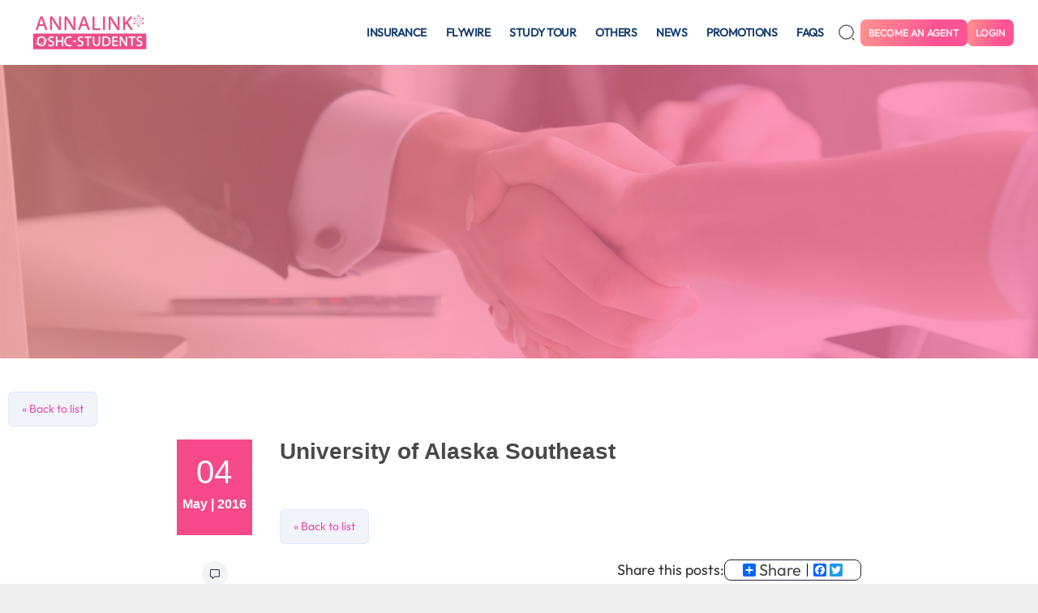

--- FILE ---
content_type: text/html; charset=UTF-8
request_url: https://oshcstudents.com.au/university-of-alaska-southeast/
body_size: 24385
content:
<!DOCTYPE html>
<html lang="en-US">
<head>
    <meta name="google-site-verification" content="JDVUi2w9Urc97hTa5xU_qb7f9-HHChWlX0uIo1plbRw" />
    <meta charset="UTF-8" />
    <meta name="robots" content="noindex, nofollow">
    <meta name="viewport" content="width=device-width, initial-scale=1.0">
    <meta http-equiv="Content-Security-Policy" content="upgrade-insecure-requests">
    <meta id="metaDescription" name="description" content="Meet your visa requirements with a good price and save up to thousands of dollars for your couple or family policy. Compare various service provider quotations to get a suitable one for you now!"/>
    <link rel="icon" type="image/x-icon" href="https://oshcstudents.com.au/wp-content/themes/template_ecvn_v1.1/images/favicon.ico" />
    <title>
        University of Alaska Southeast - OSHC STUDENTS    </title>
    <link rel="pingback" href="https://oshcstudents.com.au/xmlrpc.php" />
    <meta name="robots" content="noodp,index,follow">
    <meta name='robots' content='index, follow, max-image-preview:large, max-snippet:-1, max-video-preview:-1' />
	<style>img:is([sizes="auto" i], [sizes^="auto," i]) { contain-intrinsic-size: 3000px 1500px }</style>
	
	<!-- This site is optimized with the Yoast SEO plugin v25.7 - https://yoast.com/wordpress/plugins/seo/ -->
	<title>University of Alaska Southeast - OSHC STUDENTS</title>
	<link rel="canonical" href="https://wp.oshcstudents.com.au/university-of-alaska-southeast/" />
	<meta property="og:locale" content="en_US" />
	<meta property="og:type" content="article" />
	<meta property="og:title" content="University of Alaska Southeast - OSHC STUDENTS" />
	<meta property="og:url" content="https://wp.oshcstudents.com.au/university-of-alaska-southeast/" />
	<meta property="og:site_name" content="OSHC STUDENTS" />
	<meta property="article:published_time" content="2016-05-04T02:12:07+00:00" />
	<meta property="article:modified_time" content="2024-02-02T15:24:13+00:00" />
	<meta name="twitter:card" content="summary_large_image" />
	<meta name="twitter:label1" content="Written by" />
	<meta name="twitter:data1" content="" />
	<script type="application/ld+json" class="yoast-schema-graph">{"@context":"https://schema.org","@graph":[{"@type":"WebPage","@id":"https://wp.oshcstudents.com.au/university-of-alaska-southeast/","url":"https://wp.oshcstudents.com.au/university-of-alaska-southeast/","name":"University of Alaska Southeast - OSHC STUDENTS","isPartOf":{"@id":"https://oshcstudents.com.au/#website"},"datePublished":"2016-05-04T02:12:07+00:00","dateModified":"2024-02-02T15:24:13+00:00","author":{"@id":""},"breadcrumb":{"@id":"https://wp.oshcstudents.com.au/university-of-alaska-southeast/#breadcrumb"},"inLanguage":"en-US","potentialAction":[{"@type":"ReadAction","target":["https://wp.oshcstudents.com.au/university-of-alaska-southeast/"]}]},{"@type":"BreadcrumbList","@id":"https://wp.oshcstudents.com.au/university-of-alaska-southeast/#breadcrumb","itemListElement":[{"@type":"ListItem","position":1,"name":"Home","item":"https://oshcstudents.com.au/"},{"@type":"ListItem","position":2,"name":"University of Alaska Southeast"}]},{"@type":"WebSite","@id":"https://oshcstudents.com.au/#website","url":"https://oshcstudents.com.au/","name":"Annalink Oshcstudent | Build Trust, Connect the Future","description":"","potentialAction":[{"@type":"SearchAction","target":{"@type":"EntryPoint","urlTemplate":"https://oshcstudents.com.au/?s={search_term_string}"},"query-input":{"@type":"PropertyValueSpecification","valueRequired":true,"valueName":"search_term_string"}}],"inLanguage":"en-US"},{"@type":"Person","@id":"","url":"https://oshcstudents.com.au/author/"}]}</script>
	<!-- / Yoast SEO plugin. -->


<link rel='dns-prefetch' href='//cdn.jsdelivr.net' />
<link rel='dns-prefetch' href='//dxm14fgu02wb5.cloudfront.net' />
<link rel="alternate" type="application/rss+xml" title="OSHC STUDENTS &raquo; Feed" href="https://oshcstudents.com.au/feed/" />
<link rel="alternate" type="application/rss+xml" title="OSHC STUDENTS &raquo; Comments Feed" href="https://oshcstudents.com.au/comments/feed/" />
    <meta property="og:type" content="article"/>
    <meta property="og:url" content="https://oshcstudents.com.au/university-of-alaska-southeast/"/><meta property="og:site_name" content="OSHC STUDENTS"/><meta property="og:image" content="https://oshcstudents.com.au/wp-content/themes/template_ecvn_v1.1/images/no-image.jpg"/><meta property="og:title" content="University of Alaska Southeast"/><meta property="og:description" content="" /><script type="text/javascript">
/* <![CDATA[ */
window._wpemojiSettings = {"baseUrl":"https:\/\/s.w.org\/images\/core\/emoji\/15.1.0\/72x72\/","ext":".png","svgUrl":"https:\/\/s.w.org\/images\/core\/emoji\/15.1.0\/svg\/","svgExt":".svg","source":{"concatemoji":"https:\/\/oshcstudents.com.au\/wp-includes\/js\/wp-emoji-release.min.js?ver=6.8.1"}};
/*! This file is auto-generated */
!function(i,n){var o,s,e;function c(e){try{var t={supportTests:e,timestamp:(new Date).valueOf()};sessionStorage.setItem(o,JSON.stringify(t))}catch(e){}}function p(e,t,n){e.clearRect(0,0,e.canvas.width,e.canvas.height),e.fillText(t,0,0);var t=new Uint32Array(e.getImageData(0,0,e.canvas.width,e.canvas.height).data),r=(e.clearRect(0,0,e.canvas.width,e.canvas.height),e.fillText(n,0,0),new Uint32Array(e.getImageData(0,0,e.canvas.width,e.canvas.height).data));return t.every(function(e,t){return e===r[t]})}function u(e,t,n){switch(t){case"flag":return n(e,"\ud83c\udff3\ufe0f\u200d\u26a7\ufe0f","\ud83c\udff3\ufe0f\u200b\u26a7\ufe0f")?!1:!n(e,"\ud83c\uddfa\ud83c\uddf3","\ud83c\uddfa\u200b\ud83c\uddf3")&&!n(e,"\ud83c\udff4\udb40\udc67\udb40\udc62\udb40\udc65\udb40\udc6e\udb40\udc67\udb40\udc7f","\ud83c\udff4\u200b\udb40\udc67\u200b\udb40\udc62\u200b\udb40\udc65\u200b\udb40\udc6e\u200b\udb40\udc67\u200b\udb40\udc7f");case"emoji":return!n(e,"\ud83d\udc26\u200d\ud83d\udd25","\ud83d\udc26\u200b\ud83d\udd25")}return!1}function f(e,t,n){var r="undefined"!=typeof WorkerGlobalScope&&self instanceof WorkerGlobalScope?new OffscreenCanvas(300,150):i.createElement("canvas"),a=r.getContext("2d",{willReadFrequently:!0}),o=(a.textBaseline="top",a.font="600 32px Arial",{});return e.forEach(function(e){o[e]=t(a,e,n)}),o}function t(e){var t=i.createElement("script");t.src=e,t.defer=!0,i.head.appendChild(t)}"undefined"!=typeof Promise&&(o="wpEmojiSettingsSupports",s=["flag","emoji"],n.supports={everything:!0,everythingExceptFlag:!0},e=new Promise(function(e){i.addEventListener("DOMContentLoaded",e,{once:!0})}),new Promise(function(t){var n=function(){try{var e=JSON.parse(sessionStorage.getItem(o));if("object"==typeof e&&"number"==typeof e.timestamp&&(new Date).valueOf()<e.timestamp+604800&&"object"==typeof e.supportTests)return e.supportTests}catch(e){}return null}();if(!n){if("undefined"!=typeof Worker&&"undefined"!=typeof OffscreenCanvas&&"undefined"!=typeof URL&&URL.createObjectURL&&"undefined"!=typeof Blob)try{var e="postMessage("+f.toString()+"("+[JSON.stringify(s),u.toString(),p.toString()].join(",")+"));",r=new Blob([e],{type:"text/javascript"}),a=new Worker(URL.createObjectURL(r),{name:"wpTestEmojiSupports"});return void(a.onmessage=function(e){c(n=e.data),a.terminate(),t(n)})}catch(e){}c(n=f(s,u,p))}t(n)}).then(function(e){for(var t in e)n.supports[t]=e[t],n.supports.everything=n.supports.everything&&n.supports[t],"flag"!==t&&(n.supports.everythingExceptFlag=n.supports.everythingExceptFlag&&n.supports[t]);n.supports.everythingExceptFlag=n.supports.everythingExceptFlag&&!n.supports.flag,n.DOMReady=!1,n.readyCallback=function(){n.DOMReady=!0}}).then(function(){return e}).then(function(){var e;n.supports.everything||(n.readyCallback(),(e=n.source||{}).concatemoji?t(e.concatemoji):e.wpemoji&&e.twemoji&&(t(e.twemoji),t(e.wpemoji)))}))}((window,document),window._wpemojiSettings);
/* ]]> */
</script>
<style id='wp-emoji-styles-inline-css' type='text/css'>

	img.wp-smiley, img.emoji {
		display: inline !important;
		border: none !important;
		box-shadow: none !important;
		height: 1em !important;
		width: 1em !important;
		margin: 0 0.07em !important;
		vertical-align: -0.1em !important;
		background: none !important;
		padding: 0 !important;
	}
</style>
<link rel='stylesheet' id='wp-block-library-css' href='https://oshcstudents.com.au/wp-includes/css/dist/block-library/style.min.css?ver=6.8.1' type='text/css' media='all' />
<style id='classic-theme-styles-inline-css' type='text/css'>
/*! This file is auto-generated */
.wp-block-button__link{color:#fff;background-color:#32373c;border-radius:9999px;box-shadow:none;text-decoration:none;padding:calc(.667em + 2px) calc(1.333em + 2px);font-size:1.125em}.wp-block-file__button{background:#32373c;color:#fff;text-decoration:none}
</style>
<style id='global-styles-inline-css' type='text/css'>
:root{--wp--preset--aspect-ratio--square: 1;--wp--preset--aspect-ratio--4-3: 4/3;--wp--preset--aspect-ratio--3-4: 3/4;--wp--preset--aspect-ratio--3-2: 3/2;--wp--preset--aspect-ratio--2-3: 2/3;--wp--preset--aspect-ratio--16-9: 16/9;--wp--preset--aspect-ratio--9-16: 9/16;--wp--preset--color--black: #000000;--wp--preset--color--cyan-bluish-gray: #abb8c3;--wp--preset--color--white: #ffffff;--wp--preset--color--pale-pink: #f78da7;--wp--preset--color--vivid-red: #cf2e2e;--wp--preset--color--luminous-vivid-orange: #ff6900;--wp--preset--color--luminous-vivid-amber: #fcb900;--wp--preset--color--light-green-cyan: #7bdcb5;--wp--preset--color--vivid-green-cyan: #00d084;--wp--preset--color--pale-cyan-blue: #8ed1fc;--wp--preset--color--vivid-cyan-blue: #0693e3;--wp--preset--color--vivid-purple: #9b51e0;--wp--preset--gradient--vivid-cyan-blue-to-vivid-purple: linear-gradient(135deg,rgba(6,147,227,1) 0%,rgb(155,81,224) 100%);--wp--preset--gradient--light-green-cyan-to-vivid-green-cyan: linear-gradient(135deg,rgb(122,220,180) 0%,rgb(0,208,130) 100%);--wp--preset--gradient--luminous-vivid-amber-to-luminous-vivid-orange: linear-gradient(135deg,rgba(252,185,0,1) 0%,rgba(255,105,0,1) 100%);--wp--preset--gradient--luminous-vivid-orange-to-vivid-red: linear-gradient(135deg,rgba(255,105,0,1) 0%,rgb(207,46,46) 100%);--wp--preset--gradient--very-light-gray-to-cyan-bluish-gray: linear-gradient(135deg,rgb(238,238,238) 0%,rgb(169,184,195) 100%);--wp--preset--gradient--cool-to-warm-spectrum: linear-gradient(135deg,rgb(74,234,220) 0%,rgb(151,120,209) 20%,rgb(207,42,186) 40%,rgb(238,44,130) 60%,rgb(251,105,98) 80%,rgb(254,248,76) 100%);--wp--preset--gradient--blush-light-purple: linear-gradient(135deg,rgb(255,206,236) 0%,rgb(152,150,240) 100%);--wp--preset--gradient--blush-bordeaux: linear-gradient(135deg,rgb(254,205,165) 0%,rgb(254,45,45) 50%,rgb(107,0,62) 100%);--wp--preset--gradient--luminous-dusk: linear-gradient(135deg,rgb(255,203,112) 0%,rgb(199,81,192) 50%,rgb(65,88,208) 100%);--wp--preset--gradient--pale-ocean: linear-gradient(135deg,rgb(255,245,203) 0%,rgb(182,227,212) 50%,rgb(51,167,181) 100%);--wp--preset--gradient--electric-grass: linear-gradient(135deg,rgb(202,248,128) 0%,rgb(113,206,126) 100%);--wp--preset--gradient--midnight: linear-gradient(135deg,rgb(2,3,129) 0%,rgb(40,116,252) 100%);--wp--preset--font-size--small: 13px;--wp--preset--font-size--medium: 20px;--wp--preset--font-size--large: 36px;--wp--preset--font-size--x-large: 42px;--wp--preset--spacing--20: 0.44rem;--wp--preset--spacing--30: 0.67rem;--wp--preset--spacing--40: 1rem;--wp--preset--spacing--50: 1.5rem;--wp--preset--spacing--60: 2.25rem;--wp--preset--spacing--70: 3.38rem;--wp--preset--spacing--80: 5.06rem;--wp--preset--shadow--natural: 6px 6px 9px rgba(0, 0, 0, 0.2);--wp--preset--shadow--deep: 12px 12px 50px rgba(0, 0, 0, 0.4);--wp--preset--shadow--sharp: 6px 6px 0px rgba(0, 0, 0, 0.2);--wp--preset--shadow--outlined: 6px 6px 0px -3px rgba(255, 255, 255, 1), 6px 6px rgba(0, 0, 0, 1);--wp--preset--shadow--crisp: 6px 6px 0px rgba(0, 0, 0, 1);}:where(.is-layout-flex){gap: 0.5em;}:where(.is-layout-grid){gap: 0.5em;}body .is-layout-flex{display: flex;}.is-layout-flex{flex-wrap: wrap;align-items: center;}.is-layout-flex > :is(*, div){margin: 0;}body .is-layout-grid{display: grid;}.is-layout-grid > :is(*, div){margin: 0;}:where(.wp-block-columns.is-layout-flex){gap: 2em;}:where(.wp-block-columns.is-layout-grid){gap: 2em;}:where(.wp-block-post-template.is-layout-flex){gap: 1.25em;}:where(.wp-block-post-template.is-layout-grid){gap: 1.25em;}.has-black-color{color: var(--wp--preset--color--black) !important;}.has-cyan-bluish-gray-color{color: var(--wp--preset--color--cyan-bluish-gray) !important;}.has-white-color{color: var(--wp--preset--color--white) !important;}.has-pale-pink-color{color: var(--wp--preset--color--pale-pink) !important;}.has-vivid-red-color{color: var(--wp--preset--color--vivid-red) !important;}.has-luminous-vivid-orange-color{color: var(--wp--preset--color--luminous-vivid-orange) !important;}.has-luminous-vivid-amber-color{color: var(--wp--preset--color--luminous-vivid-amber) !important;}.has-light-green-cyan-color{color: var(--wp--preset--color--light-green-cyan) !important;}.has-vivid-green-cyan-color{color: var(--wp--preset--color--vivid-green-cyan) !important;}.has-pale-cyan-blue-color{color: var(--wp--preset--color--pale-cyan-blue) !important;}.has-vivid-cyan-blue-color{color: var(--wp--preset--color--vivid-cyan-blue) !important;}.has-vivid-purple-color{color: var(--wp--preset--color--vivid-purple) !important;}.has-black-background-color{background-color: var(--wp--preset--color--black) !important;}.has-cyan-bluish-gray-background-color{background-color: var(--wp--preset--color--cyan-bluish-gray) !important;}.has-white-background-color{background-color: var(--wp--preset--color--white) !important;}.has-pale-pink-background-color{background-color: var(--wp--preset--color--pale-pink) !important;}.has-vivid-red-background-color{background-color: var(--wp--preset--color--vivid-red) !important;}.has-luminous-vivid-orange-background-color{background-color: var(--wp--preset--color--luminous-vivid-orange) !important;}.has-luminous-vivid-amber-background-color{background-color: var(--wp--preset--color--luminous-vivid-amber) !important;}.has-light-green-cyan-background-color{background-color: var(--wp--preset--color--light-green-cyan) !important;}.has-vivid-green-cyan-background-color{background-color: var(--wp--preset--color--vivid-green-cyan) !important;}.has-pale-cyan-blue-background-color{background-color: var(--wp--preset--color--pale-cyan-blue) !important;}.has-vivid-cyan-blue-background-color{background-color: var(--wp--preset--color--vivid-cyan-blue) !important;}.has-vivid-purple-background-color{background-color: var(--wp--preset--color--vivid-purple) !important;}.has-black-border-color{border-color: var(--wp--preset--color--black) !important;}.has-cyan-bluish-gray-border-color{border-color: var(--wp--preset--color--cyan-bluish-gray) !important;}.has-white-border-color{border-color: var(--wp--preset--color--white) !important;}.has-pale-pink-border-color{border-color: var(--wp--preset--color--pale-pink) !important;}.has-vivid-red-border-color{border-color: var(--wp--preset--color--vivid-red) !important;}.has-luminous-vivid-orange-border-color{border-color: var(--wp--preset--color--luminous-vivid-orange) !important;}.has-luminous-vivid-amber-border-color{border-color: var(--wp--preset--color--luminous-vivid-amber) !important;}.has-light-green-cyan-border-color{border-color: var(--wp--preset--color--light-green-cyan) !important;}.has-vivid-green-cyan-border-color{border-color: var(--wp--preset--color--vivid-green-cyan) !important;}.has-pale-cyan-blue-border-color{border-color: var(--wp--preset--color--pale-cyan-blue) !important;}.has-vivid-cyan-blue-border-color{border-color: var(--wp--preset--color--vivid-cyan-blue) !important;}.has-vivid-purple-border-color{border-color: var(--wp--preset--color--vivid-purple) !important;}.has-vivid-cyan-blue-to-vivid-purple-gradient-background{background: var(--wp--preset--gradient--vivid-cyan-blue-to-vivid-purple) !important;}.has-light-green-cyan-to-vivid-green-cyan-gradient-background{background: var(--wp--preset--gradient--light-green-cyan-to-vivid-green-cyan) !important;}.has-luminous-vivid-amber-to-luminous-vivid-orange-gradient-background{background: var(--wp--preset--gradient--luminous-vivid-amber-to-luminous-vivid-orange) !important;}.has-luminous-vivid-orange-to-vivid-red-gradient-background{background: var(--wp--preset--gradient--luminous-vivid-orange-to-vivid-red) !important;}.has-very-light-gray-to-cyan-bluish-gray-gradient-background{background: var(--wp--preset--gradient--very-light-gray-to-cyan-bluish-gray) !important;}.has-cool-to-warm-spectrum-gradient-background{background: var(--wp--preset--gradient--cool-to-warm-spectrum) !important;}.has-blush-light-purple-gradient-background{background: var(--wp--preset--gradient--blush-light-purple) !important;}.has-blush-bordeaux-gradient-background{background: var(--wp--preset--gradient--blush-bordeaux) !important;}.has-luminous-dusk-gradient-background{background: var(--wp--preset--gradient--luminous-dusk) !important;}.has-pale-ocean-gradient-background{background: var(--wp--preset--gradient--pale-ocean) !important;}.has-electric-grass-gradient-background{background: var(--wp--preset--gradient--electric-grass) !important;}.has-midnight-gradient-background{background: var(--wp--preset--gradient--midnight) !important;}.has-small-font-size{font-size: var(--wp--preset--font-size--small) !important;}.has-medium-font-size{font-size: var(--wp--preset--font-size--medium) !important;}.has-large-font-size{font-size: var(--wp--preset--font-size--large) !important;}.has-x-large-font-size{font-size: var(--wp--preset--font-size--x-large) !important;}
:where(.wp-block-post-template.is-layout-flex){gap: 1.25em;}:where(.wp-block-post-template.is-layout-grid){gap: 1.25em;}
:where(.wp-block-columns.is-layout-flex){gap: 2em;}:where(.wp-block-columns.is-layout-grid){gap: 2em;}
:root :where(.wp-block-pullquote){font-size: 1.5em;line-height: 1.6;}
</style>
<link rel='stylesheet' id='css-agent-plugin-css' href='https://oshcstudents.com.au/wp-content/plugins/agent-manager/public/css/font-end/css-agent-plugin.css?ver=1.0.2' type='text/css' media='all' />
<link rel='stylesheet' id='foundation-datepicker-css' href='https://oshcstudents.com.au/wp-content/plugins/agent-manager/public/css/font-end/foundation-datepicker.css?ver=1.0.0' type='text/css' media='all' />
<link rel='stylesheet' id='contact-form-7-css' href='https://oshcstudents.com.au/wp-content/plugins/contact-form-7/includes/css/styles.css?ver=6.0.6' type='text/css' media='all' />
<link rel='stylesheet' id='style-css' href='https://oshcstudents.com.au/wp-content/themes/template_ecvn_v1.1/style.css?ver=6.8.1' type='text/css' media='all' />
<link rel='stylesheet' id='flexslider-css' href='https://oshcstudents.com.au/wp-content/themes/template_ecvn_v1.1/css/flexslider.css?ver=6.8.1' type='text/css' media='all' />
<link rel='stylesheet' id='jquery.horizontal.scroll-css' href='https://oshcstudents.com.au/wp-content/themes/template_ecvn_v1.1/css/jquery.horizontal.scroll.css?ver=6.8.1' type='text/css' media='all' />
<link rel='stylesheet' id='animate-css' href='https://oshcstudents.com.au/wp-content/themes/template_ecvn_v1.1/css/animate.css?ver=6.8.1' type='text/css' media='all' />
<link rel='stylesheet' id='tooltipster-css' href='https://oshcstudents.com.au/wp-content/themes/template_ecvn_v1.1/css/tooltipster.bundle.min.css?ver=6.8.1' type='text/css' media='all' />
<link rel='stylesheet' id='bootstrap-css' href='https://oshcstudents.com.au/wp-content/themes/template_ecvn_v1.1/css/bootstrap.css?ver=6.8.1' type='text/css' media='all' />
<link rel='stylesheet' id='bxslider-css' href='https://cdn.jsdelivr.net/bxslider/4.2.12/jquery.bxslider.css?ver=6.8.1' type='text/css' media='all' />
<link rel='stylesheet' id='lightgallery-css' href='https://cdn.jsdelivr.net/npm/lightgallery@1.6.11/src/css/lightgallery.css?ver=6.8.1' type='text/css' media='all' />
<link rel='stylesheet' id='oshc-custom-style-css' href='https://oshcstudents.com.au/wp-content/themes/template_ecvn_v1.1/css/custom-style.css?ver=1.1' type='text/css' media='all' />
<link rel='stylesheet' id='ht-roboto-con-css' href='https://oshcstudents.com.au/wp-content/themes/template_ecvn_v1.1/fonts/RobotoCondensed.css?ver=6.8.1' type='text/css' media='all' />
<link rel='stylesheet' id='ht_nive_css-css' href='https://oshcstudents.com.au/wp-content/themes/template_ecvn_v1.1/css/nivo-slider.css?ver=6.8.1' type='text/css' media='all' />
<link rel='stylesheet' id='ht_awesome-css' href='https://oshcstudents.com.au/wp-content/themes/template_ecvn_v1.1/fonts/awesome/css/font-awesome.css?ver=6.8.1' type='text/css' media='all' />
<script type="text/javascript" src="https://oshcstudents.com.au/wp-includes/js/jquery/jquery.min.js?ver=3.7.1" id="jquery-core-js"></script>
<script type="text/javascript" src="https://oshcstudents.com.au/wp-includes/js/jquery/jquery-migrate.min.js?ver=3.4.1" id="jquery-migrate-js"></script>
<script type="text/javascript" src="https://oshcstudents.com.au/wp-content/plugins/agent-manager/public/js/font-end/js-agent-plugin.js?ver=1.0.0" id="js-agent-plugin11-js"></script>
<script type="text/javascript" src="https://oshcstudents.com.au/wp-content/plugins/agent-manager/public/js/font-end/foundation-datepicker.js?ver=1.0.0" id="foundation-datepicker-js"></script>
<link rel="https://api.w.org/" href="https://oshcstudents.com.au/wp-json/" /><link rel="alternate" title="JSON" type="application/json" href="https://oshcstudents.com.au/wp-json/wp/v2/posts/1073" /><link rel="EditURI" type="application/rsd+xml" title="RSD" href="https://oshcstudents.com.au/xmlrpc.php?rsd" />
<meta name="generator" content="WordPress 6.8.1" />
<link rel='shortlink' href='https://oshcstudents.com.au/?p=1073' />
<link rel="alternate" title="oEmbed (JSON)" type="application/json+oembed" href="https://oshcstudents.com.au/wp-json/oembed/1.0/embed?url=https%3A%2F%2Foshcstudents.com.au%2Funiversity-of-alaska-southeast%2F" />
<link rel="alternate" title="oEmbed (XML)" type="text/xml+oembed" href="https://oshcstudents.com.au/wp-json/oembed/1.0/embed?url=https%3A%2F%2Foshcstudents.com.au%2Funiversity-of-alaska-southeast%2F&#038;format=xml" />
<style type="text/css">
.qtranxs_flag_en {background-image: url(https://oshcstudents.com.au/wp-content/plugins/qtranslate-x/flags/gb.png); background-repeat: no-repeat;}
</style>
<link hreflang="en" href="https://oshcstudents.com.au/en/university-of-alaska-southeast/" rel="alternate" />
<link hreflang="x-default" href="https://oshcstudents.com.au/university-of-alaska-southeast/" rel="alternate" />
<meta name="generator" content="qTranslate-X 3.4.6.8" />

    <!-- Global site tag (gtag.js) - Google Analytics -->
    <!--    <script async src="https://www.googletagmanager.com/gtag/js?id=UA-122316855-2"></script>-->
    <!--    <script src='https://www.google.com/recaptcha/api.js?hl=en'></script>-->
    <script>
        // window.dataLayer = window.dataLayer || [];
        // function gtag(){dataLayer.push(arguments);}
        // gtag('js', new Date());
        //
        // gtag('config', 'UA-122316855-2');
    </script>
</head>

<body class="wp-singular post-template-default single single-post postid-1073 single-format-standard wp-theme-template_ecvn_v11">

<!-- Load Facebook SDK for JavaScript -->
<div id="fb-root"></div>
<script>
    // (function(d, s, id) {
    //   var js, fjs = d.getElementsByTagName(s)[0];
    //   if (d.getElementById(id)) return;
    //   js = d.createElement(s); js.id = id;
    //   js.src = 'https://connect.facebook.net/en_US/sdk/xfbml.customerchat.js#xfbml=1&version=v2.12&autoLogAppEvents=1';
    //   fjs.parentNode.insertBefore(js, fjs);
    // }(document, 'script', 'facebook-jssdk'));
</script>


<style>
    .fb_new_ui_mobile_overlay_active{overflow-y: auto !important;}
</style>
<!-- Your customer chat code -->
<div class="fb-customerchat" attribution=setup_tool page_id="925435610945610"></div>
<header class="branding">
    <div class="banner fix-width on-destop" style="display: none"
                <a href="https://oshcstudents.com.au/" class="logo-img logo_mobile"><img class="lazy" src="[data-uri]" data-src="https://oshcstudents.com.au/wp-content/themes/template_ecvn_v1.1/images/logo/top-banner.png" alt="OSHC STUDENTS" /></a>
        <div class="site-information">
            <div class="socials">
                <!--                        <a title="Facebook" href="--><!--" target="_blank" ><i class="fa fa-facebook fb "></i> </a>-->
                <!--                        <a title="Twitter" href="--><!--" target="_blank" ><i class="fa fa-twitter tw"></i></a>-->
                <!--                        <a title="Google Plus" href="--><!--" target="_blank" ><i class="fa fa-google-plus gg "></i></a>-->
            </div>
            <div class="search">
                <form class="search-form" action="https://oshcstudents.com.au/">
                    <input type="text" name="s" placeholder="Keywords ..."/>
                    <button type="submit" value="fav_HTML"></button>
                </form>
            </div>
                    </div>
        <span class="menu-mobile"><i class="fa fa-bars"></i></span>

    </div>
        <div class="menu-main on-destop" style="display: none">
        <div class="fix-width">

            <div class="group">
                <a href="https://oshcstudents.com.au/" style="float: left;">
                    <img class="lazy" src="[data-uri]" data-src="https://oshcstudents.com.au/wp-content/themes/template_ecvn_v1.1/images/logo-small.png" alt="OSHC STUDENTS" />
                </a>

                <nav id="primary-menu" class="menu-menu-main-container"><ul id="menu-menu-main" class="menu"><li id="menu-item-60" class="menu-item menu-item-type-custom menu-item-object-custom menu-item-has-children menu-item-60"><a href="https://oshcstudents.com.au/services">Services</a>
<ul class="sub-menu">
	<li id="menu-item-412" class="menu-item menu-item-type-custom menu-item-object-custom menu-item-has-children menu-item-412"><a href="https://oshcstudents.com.au/student-insurance-au/">Australia</a>
	<ul class="sub-menu">
		<li id="menu-item-3749" class="menu-item menu-item-type-post_type menu-item-object-service menu-item-3749"><a href="https://oshcstudents.com.au/?post_type=service&#038;p=79">OSHC Student insurance</a></li>
	</ul>
</li>
	<li id="menu-item-414" class="menu-item menu-item-type-custom menu-item-object-custom menu-item-has-children menu-item-414"><a href="https://oshcstudents.com.au/student-insurance-usa/">Other Countries</a>
	<ul class="sub-menu">
		<li id="menu-item-503" class="menu-item menu-item-type-post_type menu-item-object-service menu-item-503"><a href="https://oshcstudents.com.au/?post_type=service&#038;p=427">Student insurance</a></li>
		<li id="menu-item-722" class="menu-item menu-item-type-post_type menu-item-object-service menu-item-722"><a href="https://oshcstudents.com.au/?post_type=service&#038;p=580">Visitor &#038; work insurance</a></li>
	</ul>
</li>
</ul>
</li>
<li id="menu-item-3773" class="menu-item menu-item-type-post_type menu-item-object-page menu-item-has-children menu-item-3773"><a href="https://oshcstudents.com.au/study-tour-australia/">Study Tour</a>
<ul class="sub-menu">
	<li id="menu-item-6198" class="menu-item menu-item-type-post_type menu-item-object-page menu-item-6198"><a href="https://oshcstudents.com.au/study-tour-australia/">Study Tour Australia</a></li>
	<li id="menu-item-6011" class="menu-item menu-item-type-post_type menu-item-object-page menu-item-6011"><a href="https://oshcstudents.com.au/study-tour-united-kingdom/">Study Tour United Kingdom</a></li>
</ul>
</li>
<li id="menu-item-2030" class="menu-item menu-item-type-post_type menu-item-object-page menu-item-has-children menu-item-2030"><a href="https://oshcstudents.com.au/?page_id=2028">Other Services</a>
<ul class="sub-menu">
	<li id="menu-item-36646" class="menu-item menu-item-type-post_type menu-item-object-page menu-item-36646"><a href="https://oshcstudents.com.au/?page_id=36641">PTE Platform</a></li>
	<li id="menu-item-3683" class="menu-item menu-item-type-post_type menu-item-object-page menu-item-3683"><a href="https://oshcstudents.com.au/?page_id=2016">Design – Branding &#038; Website</a></li>
	<li id="menu-item-13751" class="menu-item menu-item-type-post_type menu-item-object-page menu-item-13751"><a href="https://oshcstudents.com.au/?page_id=2035">Education Agent CRM</a></li>
</ul>
</li>
<li id="menu-item-1241" class="menu-item menu-item-type-taxonomy menu-item-object-category menu-item-1241"><a href="https://oshcstudents.com.au/category/special-deals/">Special deals</a></li>
<li id="menu-item-614" class="menu-item menu-item-type-taxonomy menu-item-object-category menu-item-has-children menu-item-614"><a href="https://oshcstudents.com.au/category/news/">News</a>
<ul class="sub-menu">
	<li id="menu-item-3679" class="menu-item menu-item-type-taxonomy menu-item-object-category menu-item-3679"><a href="https://oshcstudents.com.au/category/news/study-tour-news/">Study Tour News</a></li>
	<li id="menu-item-2361" class="menu-item menu-item-type-taxonomy menu-item-object-category menu-item-2361"><a href="https://oshcstudents.com.au/category/news/oshc-ovhc-support/">OSHC &amp; OVHC support</a></li>
	<li id="menu-item-12674" class="menu-item menu-item-type-taxonomy menu-item-object-category menu-item-12674"><a href="https://oshcstudents.com.au/category/news/flywire/">Flywire</a></li>
	<li id="menu-item-2363" class="menu-item menu-item-type-taxonomy menu-item-object-category menu-item-2363"><a href="https://oshcstudents.com.au/category/news/living-studying-abroad/">Living &#038; Studying abroad</a></li>
</ul>
</li>
<li id="menu-item-63" class="menu-item menu-item-type-custom menu-item-object-custom menu-item-63"><a href="/wp/oshc-frequently-asked-questions/">FAQS</a></li>
</ul></nav></div><div class="menuright">                        <nav id = "login-menu" class = "menu-menu-login-container">
                <ul id = "menu-menu-login" class = "menu">
                                        <li>
                        <span  >Login</span>
                        <div class = "sub-menu">
                            <div class="content-wrap">
                                                                    <form id="oshc_nav_login" class="login_agent" name="login_agent" method="POST" action="https://oshcstudents.com.au/?page_id=11">
                                        <div class="cover-spin abs"></div>
                                        <div style="text-align: center"><span class="oshc-error-note login-false"></span></div>
                                        <p class="row-field">
                                            <input name="menber_username" value="" type="text" id="username" placeholder="Username or email">
                                            <span class="oshc-error-note">Please enter a valid username</span>
                                        </p>
                                        <p class="row-field">
                                            <input type="password" name="menber_pass" value="" placeholder="**********" />
                                            <span class="oshc-error-note">Invalid password</span>
                                        </p>
                                        <div class="row-field">
                                            <p class="left">
                                                <input id="remenber_me" type="checkbox" name="remenber_me" value="1">
                                                <label for="remenber_me">Remember me.</label>
                                            </p>
                                            <p class="right">
                                                <input type="submit" value="Login" name="login_submit">
                                            </p>
                                        </div>
                                        <p class="row-field-forget">
                                                                                        <a href="https://oshcstudents.com.au/?page_id=11?action=forget_pass">Forgot password?</a>
                                        </p>
                                    </form>
                                                            </div>
                        </div>
                    </li>
                </ul>
            </nav>
                            <nav id = "login-menu" class = "menu-menu-login-container">
                    <ul id = "menu-menu-login1" class = "menu">
                        <li>
                            <a href="https://oshcstudents.com.au/apply-to-join-us/"><span>Become an Agent</span></a>
                        </li>
                    </ul>
                </nav>
                        </div>        </div>
    </div>

    <div class="on-mobile" style="background: white; display: none">

        <a href="https://oshcstudents.com.au/">
            <img class="lazy" src="[data-uri]" data-src="https://oshcstudents.com.au/wp-content/themes/template_ecvn_v1.1/images/logo/top-banner.png" alt="OSHC STUDENTS" style=" margin: 10px; width: 130px;">
        </a>
        <form class="search-form" action="https://oshcstudents.com.au/">
            <input type="text" name="s" style="height: 40px; margin: 0; position: absolute; top: 5px; right: 45px; line-height: 40px; width: 40%;">
            <i class="fa fa-search" style="height: 40px; position: absolute; right: 45px; top: 10px; width: 40px; font-size: 24px; color: #4d4d4d; text-align: center;"></i>
        </form>
        <span style=" position: absolute; right: 5px; top: 3px; height: 40px; line-height: 40px; width: 40px; text-align: center; color: #4d4d4d; font-size: 30px; margin: auto; cursor: pointer;">
                <i class="icon-menu fa fa-bars"></i>
            </span>
        <hr style="margin: 0;">
        <div id="bottom-header-mobile">
            <div id = "menu-menu-login-m" style="height: 47px; position: relative; border-bottom: 1px solid #ebebeb;">
                                    <a href="https://oshcstudents.com.au/apply-to-join-us/" style="padding: 5px; color: #fff; border: none; border-radius: 7px; background: #F54989; font-weight: bold; float: right; margin: 5px;">
                        <span>Become an Agent</span>
                    </a>
                
                <span id="span_login"  style=" padding: 5px; color: #fff; border: none; border-radius: 7px; margin: 5px; background: #F54989; float: right; font-weight: bold;">Login</span>
                <div class = "sub-menu">
                    <div class="content-wrap">
                                                    <form id="oshc_nav_login_mobile" class="login_agent" name="login_agent" method="POST" action="https://oshcstudents.com.au/?page_id=11">
                                <div class="cover-spin abs"></div>
                                <div style="text-align: center"><span class="oshc-error-note login-false"></span></div>
                                <p class="row-field">
                                    <input name="menber_username" value="" type="text" id="username_m" placeholder="Username or email">
                                    <span class="oshc-error-note">Please enter a valid username</span>

                                </p>
                                <p class="row-field">
                                    <input type="password" name="menber_pass" value="" placeholder="**********" />
                                    <span class="oshc-error-note">Invalid password</span>

                                </p>
                                <div class="row-field">
                                    <p class="left">
                                        <input id="remenber_me_m" type="checkbox" name="remenber_me" value="1">
                                        <label for="remenber_me_m">Remember me.</label>
                                    </p>
                                    <p class="right">
                                        <input type="submit" value="Login" name="login_submit">
                                    </p>
                                </div>
                                <p class="row-field-forget">
                                                                        <a href="https://oshcstudents.com.au/?page_id=11?action=forget_pass">Forgot password?</a>
                                </p>
                            </form>
                                            </div>
                </div>
                <a href="https://oshcstudents.com.au/contact-us/" style="padding: 5px; color: #4d4d4d; border: none; border-radius: 7px; margin: 5px; float: left; font-weight: bold;">
                    <span>Contact us</span>
                </a>
            </div>
        </div>
        <nav id="drop-menu" style="background: white; position: relative;">
            <ul id="menu-mobile" class="menu"><li id="menu-item-61462" class="menu-item menu-item-type-custom menu-item-object-custom menu-item-has-children menu-item-61462"><a>Services</a>
<ul class="sub-menu">
	<li id="menu-item-61463" class="menu-item menu-item-type-custom menu-item-object-custom menu-item-has-children menu-item-61463"><a>Australia</a>
	<ul class="sub-menu">
		<li id="menu-item-61464" class="menu-item menu-item-type-post_type menu-item-object-service menu-item-61464"><a href="https://oshcstudents.com.au/?post_type=service&#038;p=79">OSHC Student insurance</a></li>
		<li id="menu-item-61471" class="menu-item menu-item-type-post_type menu-item-object-service menu-item-61471"><a href="https://oshcstudents.com.au/?post_type=service&#038;p=81">OVHC Visitor insurance</a></li>
		<li id="menu-item-61473" class="menu-item menu-item-type-post_type menu-item-object-service menu-item-61473"><a href="https://oshcstudents.com.au/?post_type=service&#038;p=83">Accommodation</a></li>
	</ul>
</li>
	<li id="menu-item-61485" class="menu-item menu-item-type-custom menu-item-object-custom menu-item-has-children menu-item-61485"><a>USA &#038; Other countries</a>
	<ul class="sub-menu">
		<li id="menu-item-61488" class="menu-item menu-item-type-post_type menu-item-object-service menu-item-61488"><a href="https://oshcstudents.com.au/?post_type=service&#038;p=427">Student insurance</a></li>
		<li id="menu-item-61489" class="menu-item menu-item-type-post_type menu-item-object-service menu-item-61489"><a href="https://oshcstudents.com.au/?post_type=service&#038;p=580">Visitor &#038; work insurance</a></li>
		<li id="menu-item-61491" class="menu-item menu-item-type-post_type menu-item-object-service menu-item-61491"><a href="https://oshcstudents.com.au/?post_type=service&#038;p=434">Accommodation</a></li>
	</ul>
</li>
</ul>
</li>
<li id="menu-item-61495" class="menu-item menu-item-type-custom menu-item-object-custom menu-item-has-children menu-item-61495"><a>Study Tour</a>
<ul class="sub-menu">
	<li id="menu-item-61496" class="menu-item menu-item-type-post_type menu-item-object-page menu-item-61496"><a href="https://oshcstudents.com.au/study-tour-australia/">Study Tour Australia</a></li>
	<li id="menu-item-61497" class="menu-item menu-item-type-post_type menu-item-object-page menu-item-61497"><a href="https://oshcstudents.com.au/study-tour-united-kingdom/">Study Tour United Kingdom</a></li>
</ul>
</li>
<li id="menu-item-61498" class="menu-item menu-item-type-custom menu-item-object-custom menu-item-has-children menu-item-61498"><a>Other Services</a>
<ul class="sub-menu">
	<li id="menu-item-61499" class="menu-item menu-item-type-post_type menu-item-object-page menu-item-61499"><a href="https://oshcstudents.com.au/?page_id=36641">PTE Platform</a></li>
	<li id="menu-item-61502" class="menu-item menu-item-type-post_type menu-item-object-page menu-item-61502"><a href="https://oshcstudents.com.au/?page_id=2016">Design – Branding &#038; Website</a></li>
	<li id="menu-item-61503" class="menu-item menu-item-type-post_type menu-item-object-page menu-item-61503"><a href="https://oshcstudents.com.au/?page_id=2035">Education Agent CRM</a></li>
</ul>
</li>
<li id="menu-item-61504" class="menu-item menu-item-type-taxonomy menu-item-object-category menu-item-61504"><a href="https://oshcstudents.com.au/category/special-deals/">Special Deals</a></li>
<li id="menu-item-61505" class="menu-item menu-item-type-custom menu-item-object-custom menu-item-has-children menu-item-61505"><a>News</a>
<ul class="sub-menu">
	<li id="menu-item-61506" class="menu-item menu-item-type-taxonomy menu-item-object-category menu-item-61506"><a href="https://oshcstudents.com.au/category/news/study-tour-news/">Study Tour News</a></li>
	<li id="menu-item-61507" class="menu-item menu-item-type-taxonomy menu-item-object-category menu-item-61507"><a href="https://oshcstudents.com.au/category/news/oshc-ovhc-support/">OSHC &amp; OVHC support</a></li>
	<li id="menu-item-61508" class="menu-item menu-item-type-taxonomy menu-item-object-category menu-item-61508"><a href="https://oshcstudents.com.au/category/news/flywire/">Flywire</a></li>
	<li id="menu-item-61509" class="menu-item menu-item-type-taxonomy menu-item-object-category menu-item-61509"><a href="https://oshcstudents.com.au/category/news/living-studying-abroad/">Living &#038; Studying abroad</a></li>
</ul>
</li>
<li id="menu-item-61510" class="menu-item menu-item-type-custom menu-item-object-custom menu-item-61510"><a href="https://oshcstudents.com.au/oshc-frequently-asked-questions/">FAQS</a></li>
</ul>        </nav>
    </div>

    <div class="client-navbar-wrapper mobile">
        <div class="client-navbar">
            <div class="logo-wrapper">
                <div class="logo py-[7px]"><a href="/">
                        <img alt="Logo" width="219" height="86"
                             src="https://oshcstudents.com.au/_next/image?url=%2F_next%2Fstatic%2Fmedia%2Fannalink_logo.7575fbad.png&w=640&q=75"
                             style="color: transparent;">
                    </a>
                </div>
            </div>
            <div class="header-right-wrap gap-4">
                <div class="become-agent-btn">
                    <a type="button" href="/login">
                        Become an agent
                    </a>
                </div>
                <img class="show-main-menu-btn" src="https://stg-client.ana.tinasoft.com.vn/_next/static/media/menu-navbar.10041aed.svg" style="color: transparent;">
            </div>
        </div>

        <div class="nav_main_menu hide">
                <span class="ant-input-affix-wrapper">
                    <span class="ant-input-prefix">
                        <span role="img" aria-label="search" tabindex="-1" class="anticon anticon-search" style="color: rgb(217, 217, 217);">
                            <svg viewBox="64 64 896 896" focusable="false" data-icon="search" width="1em" height="1em" fill="currentColor" aria-hidden="true">
                                <path d="M909.6 854.5L649.9 594.8C690.2 542.7 712 479 712 412c0-80.2-31.3-155.4-87.9-212.1-56.6-56.7-132-87.9-212.1-87.9s-155.5 31.3-212.1 87.9C143.2 256.5 112 331.8 112 412c0 80.1 31.3 155.5 87.9 212.1C256.5 680.8 331.8 712 412 712c67 0 130.6-21.8 182.7-62l259.7 259.6a8.2 8.2 0 0011.6 0l43.6-43.5a8.2 8.2 0 000-11.6zM570.4 570.4C528 612.7 471.8 636 412 636s-116-23.3-158.4-65.6C211.3 528 188 471.8 188 412s23.3-116.1 65.6-158.4C296 211.3 352.2 188 412 188s116.1 23.2 158.4 65.6S636 352.2 636 412s-23.3 116.1-65.6 158.4z"></path></svg>
                        </span>
                    </span>
                    <input placeholder="" class="ant-input" type="text" value="">
                    <!--                    <span class="ant-input-suffix"><span class="ant-input-clear-icon ant-input-clear-icon-hidden" role="button" tabindex="-1">-->
                    <!--                            <span role="img" aria-label="close-circle" class="anticon anticon-close-circle">-->
                    <!--                                <svg fill-rule="evenodd" viewBox="64 64 896 896" focusable="false" data-icon="close-circle" width="1em" height="1em" fill="currentColor" aria-hidden="true"><path d="M512 64c247.4 0 448 200.6 448 448S759.4 960 512 960 64 759.4 64 512 264.6 64 512 64zm127.98 274.82h-.04l-.08.06L512 466.75 384.14 338.88c-.04-.05-.06-.06-.08-.06a.12.12 0 00-.07 0c-.03 0-.05.01-.09.05l-45.02 45.02a.2.2 0 00-.05.09.12.12 0 000 .07v.02a.27.27 0 00.06.06L466.75 512 338.88 639.86c-.05.04-.06.06-.06.08a.12.12 0 000 .07c0 .03.01.05.05.09l45.02 45.02a.2.2 0 00.09.05.12.12 0 00.07 0c.02 0 .04-.01.08-.05L512 557.25l127.86 127.87c.04.04.06.05.08.05a.12.12 0 00.07 0c.03 0 .05-.01.09-.05l45.02-45.02a.2.2 0 00.05-.09.12.12 0 000-.07v-.02a.27.27 0 00-.05-.06L557.25 512l127.87-127.86c.04-.04.05-.06.05-.08a.12.12 0 000-.07c0-.03-.01-.05-.05-.09l-45.02-45.02a.2.2 0 00-.09-.05.12.12 0 00-.07 0z"></path></svg>-->
                    <!--                            </span>-->
                    <!--                        </span>-->
                    <!--                    </span>-->
                </span>
            <ul class="nav_main_menu_item">
                <li class="active"><a href="/">Home</a></li>
                <li>
                    <a data-parent="insurance" href="/oshc/">Insurance</a>
                    <ul class="sub_menu hide mb-insurance">
                        <li><a href="/client/oshc">Overseas Student Health Cover (OSHC)</a></li>
                        <li><a href="/client/ovhc/">Overseas Visitors Health Cover (OVHC)</a></li>
                        <li><a href="/client/student-insurance/">Other student insurance</a></li>
                        <li><a href="/client/visitor-insurance/">Other visitor insurance</a></li>
                        <li><a href="/client/other-outbound/">Other outbound insurance</a></li>
                    </ul>
                </li>
                <li class=""><a href="/client/flywire/">Flywire</a></li>
                <li class=""><a href="/client/pte/">Pte</a></li>
                <li class=""><a href="/client/study-tour/">Study tour</a></li>
                <li>
                    <a data-parent="others" href="/client/acci-course/" class="ant-dropdown-trigger">Others</a>
                    <ul class="sub_menu hide mb-other">
                        <li>
                            <a href="/client/acci-course/">ACCI Course</a>
                        </li>
                    </ul>
                </li>
                <li class=""><a href="/category/news/">News</a></li>
                <!--                        <li class=""><a href="/client/toolkit/">Toolkit</a></li>-->
                <li class=""><a href="/category/special-deals/">Promotion</a></li>
                <li class=""><a href="/oshc-frequently-asked-questions/">FAQS</a></li>
            </ul>
        </div>
    </div>

    <div class="client-navbar-wrapper tablet">
        <div class="client-navbar">
            <div class="logo-wrapper">
                <div class="logo py-[7px]"><a href="/">
                        <img alt="Logo" width="219" height="86"
                             src="https://oshcstudents.com.au/_next/image?url=%2F_next%2Fstatic%2Fmedia%2Fannalink_logo.7575fbad.png&w=640&q=75"
                             style="color: transparent;">
                    </a>
                </div>
            </div>
            <div class="header-right-wrap gap-4">
                <div class="become-agent-btn">
                    <a type="button" href="/login">
                        Become an agent
                    </a>
                </div>
                <img class="show-main-menu-btn" src="https://stg-client.ana.tinasoft.com.vn/_next/static/media/menu-navbar.10041aed.svg" style="color: transparent;">
            </div>
        </div>

        <div class="nav_main_menu hide">
                <span class="ant-input-affix-wrapper">
                    <span class="ant-input-prefix">
                        <span role="img" aria-label="search" tabindex="-1" class="anticon anticon-search" style="color: rgb(217, 217, 217);">
                            <svg viewBox="64 64 896 896" focusable="false" data-icon="search" width="1em" height="1em" fill="currentColor" aria-hidden="true">
                                <path d="M909.6 854.5L649.9 594.8C690.2 542.7 712 479 712 412c0-80.2-31.3-155.4-87.9-212.1-56.6-56.7-132-87.9-212.1-87.9s-155.5 31.3-212.1 87.9C143.2 256.5 112 331.8 112 412c0 80.1 31.3 155.5 87.9 212.1C256.5 680.8 331.8 712 412 712c67 0 130.6-21.8 182.7-62l259.7 259.6a8.2 8.2 0 0011.6 0l43.6-43.5a8.2 8.2 0 000-11.6zM570.4 570.4C528 612.7 471.8 636 412 636s-116-23.3-158.4-65.6C211.3 528 188 471.8 188 412s23.3-116.1 65.6-158.4C296 211.3 352.2 188 412 188s116.1 23.2 158.4 65.6S636 352.2 636 412s-23.3 116.1-65.6 158.4z"></path></svg>
                        </span>
                    </span>
                    <input placeholder="" class="ant-input" type="text" value="">
                    <!--                    <span class="ant-input-suffix"><span class="ant-input-clear-icon ant-input-clear-icon-hidden" role="button" tabindex="-1">-->
                    <!--                            <span role="img" aria-label="close-circle" class="anticon anticon-close-circle">-->
                    <!--                                <svg fill-rule="evenodd" viewBox="64 64 896 896" focusable="false" data-icon="close-circle" width="1em" height="1em" fill="currentColor" aria-hidden="true"><path d="M512 64c247.4 0 448 200.6 448 448S759.4 960 512 960 64 759.4 64 512 264.6 64 512 64zm127.98 274.82h-.04l-.08.06L512 466.75 384.14 338.88c-.04-.05-.06-.06-.08-.06a.12.12 0 00-.07 0c-.03 0-.05.01-.09.05l-45.02 45.02a.2.2 0 00-.05.09.12.12 0 000 .07v.02a.27.27 0 00.06.06L466.75 512 338.88 639.86c-.05.04-.06.06-.06.08a.12.12 0 000 .07c0 .03.01.05.05.09l45.02 45.02a.2.2 0 00.09.05.12.12 0 00.07 0c.02 0 .04-.01.08-.05L512 557.25l127.86 127.87c.04.04.06.05.08.05a.12.12 0 00.07 0c.03 0 .05-.01.09-.05l45.02-45.02a.2.2 0 00.05-.09.12.12 0 000-.07v-.02a.27.27 0 00-.05-.06L557.25 512l127.87-127.86c.04-.04.05-.06.05-.08a.12.12 0 000-.07c0-.03-.01-.05-.05-.09l-45.02-45.02a.2.2 0 00-.09-.05.12.12 0 00-.07 0z"></path></svg>-->
                    <!--                            </span>-->
                    <!--                        </span>-->
                    <!--                    </span>-->
                </span>
            <ul class="nav_main_menu_item">
                <li class="active"><a href="/">Home</a></li>
                <li>
                    <a data-parent="insurance" href="/oshc/">Insurance</a>
                    <ul class="sub_menu hide mb-insurance">
                        <li><a href="/client/oshc">Overseas Student Health Cover (OSHC)</a></li>
                        <li><a href="/client/ovhc/">Overseas Visitors Health Cover (OVHC)</a></li>
                        <li><a href="/client/student-insurance/">Other student insurance</a></li>
                        <li><a href="/client/visitor-insurance/">Other visitor insurance</a></li>
                        <li><a href="/client/other-outbound/">Other outbound insurance</a></li>
                    </ul>
                </li>
                <li class=""><a href="/client/flywire/">Flywire</a></li>
                <li class=""><a href="/client/pte/">Pte</a></li>
                <li class=""><a href="/client/study-tour/">Study tour</a></li>
                <li>
                    <a data-parent="others" href="/client/acci-course/" class="ant-dropdown-trigger">Others</a>
                    <ul class="sub_menu hide mb-other">
                        <li>
                            <a href="/client/acci-course/">ACCI Course</a>
                        </li>
                    </ul>
                </li>
                <li class=""><a href="/category/news/">News</a></li>
                <!--                        <li class=""><a href="/client/toolkit/">Toolkit</a></li>-->
                <li class=""><a href="/category/special-deals/">Promotion</a></li>
                <li class=""><a href="/oshc-frequently-asked-questions/">FAQS</a></li>
            </ul>
        </div>
    </div>
    <div class="client-navbar-wrapper desktop">
        <div class="client-navbar">
            <div class="logo-wrapper">
                <div class="logo"><a href="/">
                        <img alt="Logo" width="219" height="86"
                             src="https://oshcstudents.com.au/_next/image?url=%2F_next%2Fstatic%2Fmedia%2Fannalink_logo.7575fbad.png&w=640&q=75"
                             style="color: transparent;">
                    </a>
                </div>
            </div>
            <div class="flex h-full" style="justify-content: flex-end; gap: 0.25rem">
                <ul class="flex m-0 gap-2.5 mainbar" style="overflow-x: auto;overflow-y:hidden;">
                    <!-- <li class=""><a href="/">Home</a></li> -->
                    <li data-parent="insurance" class=""><a href="">Insurance</a></li>
                    <li class=""><a href="/client/flywire/">Flywire</a></li>
                    <!-- <li class=""><a href="/client/pte/">Pte</a></li> -->
                    <li class=""><a href="/client/study-tour/">Study tour</a></li>
                    <li data-parent="others" class=""><a href="">Others</a></li>
                    <li class=""><a href="/category/news/">News</a></li>
                    <!--                        <li class=""><a href="/client/toolkit/">Toolkit</a></li>-->
                    <li class=""><a href="/category/special-deals/">Promotions</a></li>
                    <li class=""><a href="/oshc-frequently-asked-questions/">FAQS</a></li>
                </ul>

                    <div class=" dropdown-navbar-client" id="insuranceChild">
                        <div class="dropdown-body ">
                            <p>Insurance</p>
                            <div class="gap-2.5 2xl:gap-8 flex flex-col">
                                <b>Australia</b>
                                <ul style="list-style-type: disc; ">
                                    <li><a href="/client/oshc">Overseas Student Health Cover (OSHC)</a></li>
                                    <li><a href="/client/ovhc/">Overseas Visitor Health Cover (OVHC)</a></li>
                                </ul>
                                <b>New Zealand</b>
                                <ul style="list-style-type: disc;">
                                    <li><a href="/client/student-insurance-nz">New Zealand Student Insurance</a></li>
                                </ul>
                                <b>Other Countries</b>
                                <ul style="list-style-type: disc;">
                                    <li><a href="/client/student-insurance/">Other Student Insurance</a></li>
                                    <li><a href="/client/visitor-insurance/">Other Visitor Insurance</a></li>
                                </ul>
                                <!-- <a href="/client/other-outbound/">Other outbound insurance</a> -->
                            </div>
                        </div>
                    </div>

                    <div class="dropdown-navbar-client" id="othersChild">
                        <div class="dropdown-body"><p>Others</p>
                            <div class="flex flex-col gap-5 gap-[10px] 2xl:gap-[20px]">
                                <!-- <a href="/client/acci-course/">ACCI Course</a> -->
                                <a href="/client/pte">PTE Platform</a>
                                <!-- <a href="/bank-account">Bank Account</a> -->
                            </div>
                        </div>
                    </div>

                <div class="search flex justify-center items-center hover:cursor-pointer px-2.5">
                    <svg xmlns="http://www.w3.org/2000/svg" width="24" height="24" viewBox="0 0 24 24" fill="none">
                        <path d="M11.5 21C16.7467 21 21 16.7467 21 11.5C21 6.25329 16.7467 2 11.5 2C6.25329 2 2 6.25329 2 11.5C2 16.7467 6.25329 21 11.5 21Z"
                              stroke="#515662" stroke-width="1.5" stroke-linecap="round" stroke-linejoin="round"></path>
                        <path d="M22 22L20 20" stroke="#515662" stroke-width="1.5" stroke-linecap="round"
                              stroke-linejoin="round"></path>
                    </svg>
                    <div class="searchbox-wrapper" style="display:none;">
                        <input placeholder="Search" type="search"/>
                        <button class="search-icon" type="submit">
                            <img width="15" height="15" src="https://img.icons8.com/ios-glyphs/30/search--v1.png" alt="search--v1"/>
                        </button>
                    </div>
                </div>
                <div class="become-agent-btn flex gap-3">
                    <a type="button" href="/login?isBecomeAgent=true">
                        Become an agent
                    </a>
                    <a type="button" href="/login">
                        Login
                    </a>
                </div>
                <!--                    <div class=" flex" style="gap: 20px;">-->
                <!--                        <ul class="flex m-0 gap-2.5 mainbar" style="overflow-x: auto;max-width: calc(100% - 176px - 36px);overflow-y:hidden">-->
                <!--                            <li class=""><a href="/">Home</a></li>-->
                <!--                            <li data-parent="insurance" class=""><a href="/oshc/">Insurance</a></li>-->
                <!--                            <li class=""><a href="/client/flywire/">Flywire</a></li>-->
                <!--                            <li class=""><a href="/client/pte/">Pte</a></li>-->
                <!--                            <li class=""><a href="/client/study-tour/">Study tour</a></li>-->
                <!--                            <li data-parent="others" class=""><a href="/client/acci-course/" class="ant-dropdown-trigger">Others</a></li>-->
                <!--                            <li class=""><a href="/category/news/">News</a></li>-->
                <!--                            <li class=""><a href="/client/toolkit/">Toolkit</a></li>-->
                <!--                            <li class=""><a href="/category/special-deals/">Promotion</a></li>-->
                <!--                            <li class=""><a href="/oshc-frequently-asked-questions/">FAQS</a></li>-->
                <!--                        </ul>-->
                <!---->
                <!--                        <div class=" dropdown-navbar-client" id="insuranceChild">-->
                <!--                            <div class="dropdown-body">-->
                <!--                                <p>Insurance</p>-->
                <!--                                <div class="flex flex-col gap-5">-->
                <!--                                    <a href="/client/oshc">Overseas Student Health Cover (OSHC)</a>-->
                <!--                                    <a href="/client/ovhc/">Overseas Visitors Health Cover (OVHC)</a>-->
                <!--                                    <a href="/client/student-insurance/">Other student insurance</a>-->
                <!--                                    <a href="/client/visitor-insurance/">Other visitor insurance</a>-->
                <!--                                    <a href="/client/other-outbound/">Other outbound insurance</a>-->
                <!--                                </div>-->
                <!--                            </div>-->
                <!--                        </div>-->
                <!---->
                <!--                        <div class=" dropdown-navbar-client" id="othersChild">-->
                <!--                            <div class="dropdown-body"><p>Others</p>-->
                <!--                                <div class="flex flex-col gap-5">-->
                <!--                                    <a href="/client/acci-course/">ACCI Course</a>-->
                <!--                                </div>-->
                <!--                            </div>-->
                <!--                        </div>-->
                <!---->
                <!--                        <div class="search flex items-center hover:cursor-pointer px-2.5">-->
                <!--                            <svg xmlns="http://www.w3.org/2000/svg" width="24" height="24" viewBox="0 0 24 24" fill="none">-->
                <!--                                <path d="M11.5 21C16.7467 21 21 16.7467 21 11.5C21 6.25329 16.7467 2 11.5 2C6.25329 2 2 6.25329 2 11.5C2 16.7467 6.25329 21 11.5 21Z"-->
                <!--                                      stroke="#515662" stroke-width="1.5" stroke-linecap="round" stroke-linejoin="round"></path>-->
                <!--                                <path d="M22 22L20 20" stroke="#515662" stroke-width="1.5" stroke-linecap="round"-->
                <!--                                      stroke-linejoin="round"></path>-->
                <!--                            </svg>-->
                <!--                            <div class="searchbox-wrapper" style="display:none;">-->
                <!--                                <input placeholder="Keyword" type="search"/>-->
                <!--                                <button class="search-icon" type="submit">-->
                <!--                                    <img width="15" height="15" src="https://img.icons8.com/ios-glyphs/30/search--v1.png" alt="search--v1"/>-->
                <!--                                </button>-->
                <!--                            </div>-->
                <!--                        </div>-->
                <!--                        <div class="become-agent-btn">-->
                <!--                            <a type="button" href="/become-agent">-->
                <!--                                Become an agent-->
                <!--                            </a>-->
                <!--                        </div>-->
                <!--                    </div>-->
                <!--                    <div class="flex items-center justify-between gap-[15px]">-->
                <!--                        <div class=" flex items-center avatar-profile-global deactive">-->
                <!--                            <img width="40" height="40" src="https://ui-avatars.com/api/?size=256&fontSize=0.5&length=2&name=DIM&rounded=false&bold=false&background=880E4F&color=FFFFFF&uppercase=true&format=png">-->
                <!--                            <div class="text-username">ANNA</div>-->
                <!--                            <svg class="" width="14" height="7" viewBox="0 0 14 7" fill="none" xmlns="http://www.w3.org/2000/svg">-->
                <!--                                <path d="M0 0L7 7L14 0H0Z" fill="#32363e"></path>-->
                <!--                            </svg>-->
                <!--                            <div class="logout-wrapper">-->
                <!--                                <div class="logout-btn">-->
                <!--                                    <a class="flex justify-between items-center gap-3" href="/">-->
                <!--                                        Logout-->
                <!--                                        <svg viewBox="64 64 896 896" focusable="false" data-icon="right" width="1em" height="1em" fill="currentColor" aria-hidden="true">-->
                <!--                                            <path d="M765.7 486.8L314.9 134.7A7.97 7.97 0 00302 141v77.3c0 4.9 2.3 9.6 6.1 12.6l360 281.1-360 281.1c-3.9 3-6.1 7.7-6.1 12.6V883c0 6.7 7.7 10.4 12.9 6.3l450.8-352.1a31.96 31.96 0 000-50.4z"></path>-->
                <!--                                        </svg>-->
                <!--                                    </a>-->
                <!--                                </div>-->
                <!--                            </div>-->
                <!--                        </div>-->
                <!--                        <div class="login-wrapper">-->
                <!--                            <div class="sign-up-button">-->
                <!--                                <a href="/">SIGN UP</a>-->
                <!--                            </div>-->
                <!--                            <div class="sign-in-button">-->
                <!--                                <a href="/">-->
                <!--                                    SIGN IN-->
                <!--                                </a>-->
                <!--                            </div>-->
                <!--                        </div>-->
                <!--                    </div>-->
            </div>
        </div>
    </div>

    <div class="modal fade" id="oshcListCoi" tabindex="-1" role="dialog" aria-labelledby="detailsModalLabel" aria-hidden="true">
    <div class="modal-dialog" role="document" style="width: 100%; max-width: 1200px;">
        <div class="modal-content">
            <div class="modal-header">
                <button type="button" class="close" data-dismiss="modal" aria-label="Close">
                    <span aria-hidden="true">&times;</span>
                </button>
                <h4 class="modal-title">Download COI</h4>
            </div>
            <div class="modal-body">
                <table class="table table-striped">
                    <thead>
                    <tr style="background-color: #999;">
                        <th scope="col">No</th>
                        <th scope="col">Invoice number</th>
                        <th scope="col">Full name</th>
                        <th scope="col">Service</th>
                        <th scope="col">Provider</th>
                        <th scope="col">Policy</th>
                        <th scope="col">Amount</th>
                        <th scope="col">Status</th>
                        <th scope="col">Certificate</th>
                    </tr>
                    </thead>
                    <tbody id="oshc_notice_coi_list" data-load="0">
                        <tr>
                            <td colspan="9" style="text-align: center"><span class="spinner is-active"></span></td>
                        </tr>
                    </tbody>
                </table>
            </div>
        </div>
    </div>
</div>
<script id="oshc_notice_coi_item" type="text/html">
    <tr>
    <td><%= index %></td>
    <td><%= data.invoiceCode %></td>
    <td><%= data.name %></td>
    <td><%= data.service %></td>
    <td><%= data.provider %></td>
    <td><%= data.policy %></td>
    <td><%= data.price_money %></td>
    <td><%= data.status %></td>
    <td><a target="_blank" href="<%= data.certificate %>" data-id="<%= data.id %>" class="oshc_coi_donwload">Download</a></td>
    </tr>
</script></header>

<div id="main" class="site-main">

    <!--HEADER END-->

    <script>
        jQuery('.client-navbar .flex li').hover(function(e) {
            if( jQuery(this).attr("data-parent") ){
                const childId = '#' + jQuery(this).attr("data-parent") + 'Child';
                const left = jQuery(this).position().left;
                const top = jQuery(this).position().top;
                jQuery(childId).css('top', top + 45);
                jQuery(childId).css('left', left - (216 - jQuery(this).width())/2);
                jQuery(childId).addClass("show");
            }
            else {
                jQuery('.dropdown-navbar-client').removeClass('show');
                jQuery('.dropdown-navbar-client').hide();

            }
        }, function () {
            jQuery('.dropdown-navbar-client').removeClass('show');
        });

        jQuery('.dropdown-navbar-client').hover(function(e) {
            jQuery(this).show();
        }, function () {
            jQuery(this).removeClass("show");
            jQuery(this).hide();
        });


    </script>
	
	<!--		<div class="parallax intro-banner">-->
<!--            <div class="layer_back" data-speed="3" data-position="-150">-->
<!--                <img class="lazy" src="[data-uri]" data-src="--><!--" alt="banner image"/>-->
<!--            </div>-->
<!--            <div class="background_layer">-->
<!--                <h1 class="archive-title">--><!--</h1>-->
<!--                --><!--		-->
<!--            </div>-->
<!--        </div>-->
    <div class="header-banner-archive" style="background-image: linear-gradient(283.7deg, #ff539394 29.03%, #ffa98eb0 125.31%), url('https://oshcstudents.com.au/wp-content/themes/template_ecvn_v1.1/images/thumbbanner.jpg')">
        <div id="container">
            <div class="fix-width" style="width: 100%"></div>
        </div>
    </div>
<!--	<div id="goto" class="goto category">-->
<!--        <div class="fix-width">-->
<!--            <div class="countrys " id="carousel0">-->
<!--                <ul class="slides">-->
<!--                    --><!--                        --><!---->
<!--                                <li id="parent---><!--" class="service-category slide --><!--">-->
<!--                                    <a href="--><!--" title="--><!--" rel="bookmark">--><!--</a>-->
<!--                                </li>-->
<!--                                --><!--                </ul>-->
<!--            </div>-->
<!--        </div>-->
<!--    </div>-->
	<div id="container" >
		
		<div class="fix-width">
			<div class="backList">
					<a  href="/category/special-deals/">« Back to list</a>
				</div>
		<div id="primary" class="main-content" role="main">
			            <div class="tag_mobile">
                <div class="time" style="display: inline;">
                    04 | 05 | 16                </div>
                <div class="info" style="display: inline;">
                    <div class="view" style="position: absolute;right: 20px;display: inline;">3356 views</div>
                </div>
            </div>
			<div class="tag">
				<div class="time">
					<div class="date">04</div>
					<div class="month">May | 2016</div>
				</div>
				<div class="info">
					<div class="cmt">
						559					</div>
					<div class="view">3356</div>
				</div>
			</div>
			
            <article id="post-1073" class="entry post-1073 post type-post status-publish format-standard hentry category-alaska">
                <header>
<!--                	<h4 class="title_back">-->
<!--					--><!--					</h4>-->
                    <h1 class="post-title entry-title" style="margin-top: 0">University of Alaska Southeast</h1>
                    <div class="post_date"><i class="fa fa-calendar"></i><span class="day">04/05/2016</span></div>
					
                </header>
				
                <div class="entry-content">
                	                </div>
                <!--<footer>
                                            <div class="entry-categories">
                            <span class="label">Categories:</span>
                            <a href="https://oshcstudents.com.au/category/schools-of-usa/alaska/" rel="category tag">Alaska</a>                        
                        </div>                    
                                                        </footer>-->

                <div style="margin-top: 20px; margin-bottom: 20px;">
                    
					<div class="backList"><a href="/category/special-deals/">« Back to list</a></div>
                    <!-- AddToAny BEGIN -->
                    <div style="display: flex; gap: 10px; align-items: center; justify-content: flex-end;">
                        <span style="font-size: 18px; justify-content: flex-end;">Share this posts:</span>
                        <div class="a2a_kit a2a_default_style socials"
                             data-a2a-url="https://oshcstudents.com.au/university-of-alaska-southeast/"
                             data-a2a-title="University of Alaska Southeast">
                            <a class="a2a_dd" href="https://www.addtoany.com/share_save">Share</a>
                            <span class="a2a_divider"></span>
                            <a class="a2a_button_facebook"></a>
                            <a class="a2a_button_twitter"></a>
                            <a class="a2a_button_google_plus"></a>
                        </div>
                    </div>
                    <!-- AddToAny END -->
                </div>

                            </article>  	
	    
	    </div>
	    		<div id="secondary" class="sidebar">
						<div class="archive">
				<h4 class="best-view-title">
					<span>The best view</span>
				</h4>
		    	<section class="archive-content-best-view">
		    				    			<article id="post-1071" class="entry post-1071 post type-post status-publish format-standard hentry category-alaska">
		                    <a class="thumb" href="https://oshcstudents.com.au/university-of-alaska-prince-william-sound-community-college/" rel="bookmark" title="University of Alaska, Prince William Sound Community College">
				            	<img class="lazy" src="[data-uri]" data-src="https://oshcstudents.com.au/wp-content/themes/template_ecvn_v1.1/images/no-image.jpg" alt="University of Alaska, Prince William Sound Community College" />
				            </a>
		                	<div>
                                <h3 class="entry-title"><a href="https://oshcstudents.com.au/university-of-alaska-prince-william-sound-community-college/" title="University of Alaska, Prince William Sound Community College">University of Alaska, Prince William Sound Community College</a></h3>
                                <div class="excerpt">
                                                                        <!--<p class="readmore"><a href="https://oshcstudents.com.au/university-of-alaska-prince-william-sound-community-college/" rel="bookmark">Detail >> </a></p>-->
                                </div>
                                <span class="small">
									04/05/2016 | 1859 Views								</span>
                            </div>
		                </article>
		    				    			<article id="post-1069" class="entry post-1069 post type-post status-publish format-standard hentry category-alaska">
		                    <a class="thumb" href="https://oshcstudents.com.au/university-of-arkansas-main-campus/" rel="bookmark" title="University of Arkansas, Main Campus">
				            	<img class="lazy" src="[data-uri]" data-src="https://oshcstudents.com.au/wp-content/themes/template_ecvn_v1.1/images/no-image.jpg" alt="University of Arkansas, Main Campus" />
				            </a>
		                	<div>
                                <h3 class="entry-title"><a href="https://oshcstudents.com.au/university-of-arkansas-main-campus/" title="University of Arkansas, Main Campus">University of Arkansas, Main Campus</a></h3>
                                <div class="excerpt">
                                                                        <!--<p class="readmore"><a href="https://oshcstudents.com.au/university-of-arkansas-main-campus/" rel="bookmark">Detail >> </a></p>-->
                                </div>
                                <span class="small">
									04/05/2016 | 1698 Views								</span>
                            </div>
		                </article>
		    				    	</section>
			</div>
				
		</div>
						</div>
			<div class=" archive">
				<div class="fix-width">
                    <h4 class="archive-title-related">
                        <span>
                            News related                        </span>
                    </h4>
		    	<section class="archive-content">
		    				    			<article id="post-1071" class="entry post-1071 post type-post status-publish format-standard hentry category-alaska">
		                    <a class="thumb" href="https://oshcstudents.com.au/university-of-alaska-prince-william-sound-community-college/" rel="bookmark" title="University of Alaska, Prince William Sound Community College">
				            	<img class="lazy" src="" data-src="https://oshcstudents.com.au/wp-content/themes/template_ecvn_v1.1/images/no-image.jpg" alt="University of Alaska, Prince William Sound Community College" />
				            </a>
		                	<h2 class="entry-title"><a href="https://oshcstudents.com.au/university-of-alaska-prince-william-sound-community-college/" title="University of Alaska, Prince William Sound Community College">University of Alaska, Prince William Sound Community College</a></h2>
							<div class="excerpt">
																<!--<p class="readmore"><a href="https://oshcstudents.com.au/university-of-alaska-prince-william-sound-community-college/" rel="bookmark">Detail >> </a></p>-->
							</div>
                            <div class="post-meta">
                            <span class="small">
									04/05/2016 | 1859 Views								</span>
                            </div>
		                </article>
		    				    			<article id="post-1069" class="entry post-1069 post type-post status-publish format-standard hentry category-alaska">
		                    <a class="thumb" href="https://oshcstudents.com.au/university-of-arkansas-main-campus/" rel="bookmark" title="University of Arkansas, Main Campus">
				            	<img class="lazy" src="" data-src="https://oshcstudents.com.au/wp-content/themes/template_ecvn_v1.1/images/no-image.jpg" alt="University of Arkansas, Main Campus" />
				            </a>
		                	<h2 class="entry-title"><a href="https://oshcstudents.com.au/university-of-arkansas-main-campus/" title="University of Arkansas, Main Campus">University of Arkansas, Main Campus</a></h2>
							<div class="excerpt">
																<!--<p class="readmore"><a href="https://oshcstudents.com.au/university-of-arkansas-main-campus/" rel="bookmark">Detail >> </a></p>-->
							</div>
                            <div class="post-meta">
                            <span class="small">
									04/05/2016 | 1698 Views								</span>
                            </div>
		                </article>
		    				    	</section>
		    	</div>
			</div>
				
	</div>

<div class="before-footer-image">
    <img class="lazy" src="" data-src="https://oshcstudents.com.au/wp-content/uploads/2016/01/1-442665383.png"/>
</div>
                            <!--                <section id="reviews" class="">-->
<!--                    <div class="background-opacity">-->
<!--                        <div class="fix-width wrap-content fix-width-other">-->
<!--                            --><!--                            <div class="flexslider slides listing-reviews">-->
<!--                                --><!--<div class="slide">-->
<!--                                        <article  -->
<!--                                            <div class="thumb">-->
<!--                                                <img class="lazy" src="[data-uri]" data-src="--><!--" alt="--><!--"/>-->
<!--                                            </div>-->
<!--                                            <div class="content">-->
<!--                                                --><!--                                                <p class="profile">-->
<!--                                                    <span class="name">--><!--</span> | <span class="office">--><!--</span>-->
<!--                                                </p>-->
<!--                                            </div>-->
<!--                                        </article>-->
<!--                                        </div>-->
<!--                                    --><!--                            </div>-->
<!--                        </div>-->
<!--                    </div>-->
<!--                </section>-->
                            <!--    <div class="fix-width wrap-content">-->
<!--        <section class="services wow slideInLeft">-->
<!--            <h3 class="section-title">--><!--</h3>-->
<!--            <div class="desc">--><!--</div>-->
<!---->
<!--            <ul id="horiz_container_outer" class=" listing-services">-->
<!--                <li id="horiz_container_inner" >-->
<!--                    <div class="content flexslider">-->
<!--                        --><!--                        --><!--                <li id="cat---><!--" class="service-category slide item">-->
<!--                    --><!--class="entry-title">--><!----><!--                <div class="wap">-->
<!--                    <a class="thumb" href="#" title="--><!--" rel="bookmark">-->
<!--                        <img class="lazy" src="[data-uri]" data-src="--><!--" alt="--><!--" />-->
<!--                    </a>-->
<!---->
<!--                    <div class="excerpt" style="">-->
<!--                        --><!--                                <div class="row" style="background: rgba(0, 0, 0, 0) url('/*') no-repeat scroll left center;">-->
    <!--                                    <div class="title">*/</div>-->
<!--                                    <a href="--><!--" class="quote">GET A QUOTE</a>-->
<!--                                </div>-->
<!--                            --><!--                    </div>-->
<!--                </div>-->
<!--                </li>-->
<!--                --><!--            </ul>-->
<!--    </div>-->
<!--    </li>-->
<!--    </ul>-->
<!--    </section>-->
<!--</div>-->
    </div>
    <!--        <div class="customers">-->
<!--            <div class="fix-width">-->
<!--                <div class="customer">-->
<!--                    <h3><span>Partners</span></h3>-->
<!--                    <div class="content flexslider">-->
<!--                        --><!--                    </div>-->
<!--                </div>-->
<!--                <div  class="customer">-->
<!--                    <h3><span>Providers</span></h3>-->
<!--                    <div class="content flexslider">-->
<!--                        --><!--                    </div>-->
<!--                </div>-->
<!--            </div>-->
<!--        </div>-->
        <a id="go_top" href="#"><i class="fa fa-arrow-up"></i></a>
</div>
    <!--        <footer class="footer">-->
<!---->
<!--            <div class="fix-width information-company">-->
<!--                <div class="list-offices">-->
<!--                    --><!--                    <div class="fb-page" data-href="https://www.facebook.com/OSHCstudents.annalink/" data-tabs="timeline" data-width="280" data-height="100" data-small-header="false" data-adapt-container-width="true" data-hide-cover="false" data-show-facepile="false"><blockquote cite="https://www.facebook.com/OSHCstudents.annalink/" class="fb-xfbml-parse-ignore"><a href="https://www.facebook.com/OSHCstudents.annalink/">OSHCstudents</a></blockquote></div>-->
<!--                </div>-->
<!--                <div class="about">-->
<!--                    <h3 class="title_footer">--><!--</h3>-->
<!--                    <div class="content">-->
<!--                        <div class="video">-->
<!--                            <div class="ht-video-show-thumb widget clear">-->
<!--                                <img class="lazy" src="[data-uri]" data-src="--><!--" alt="video" />--><!--                                <div class="iframe" style="height: 100%;">-->
<!--                                    --><!--                                </div>-->
<!--                            </div>-->
<!--                        </div>-->
<!--                        <div class="text">-->
<!--                            --><!--                            <a class="more" href="--><!--">Read more</a>-->
<!--                            <a class="policy" href="--><!--">Privacy policy</a>-->
<!--                            <a class="terms" href="--><!--">Terms and conditions</a>-->
<!--                            <a class="refund" href="--><!--">REFUND POLICY</a>-->
<!--                        </div>-->
<!--                    </div>-->
<!--                </div>-->
<!--            </div>-->
<!--            <div class="clearfix bar-footer">-->
<!--                <div class="fix-width">-->
<!--                    <div class="copyright ">-->
<!--                        --><!--                    </div>-->
<!--                    <div class="copyright right ">-->
<!--                        --><!--                    </div>-->
<!--                </div>-->
<!--            </div>-->
<!--        </footer>-->

        <div class="footer-client-banner">
            <img src="https://stg-client.ana.tinasoft.com.vn/_next/image?url=%2F_next%2Fstatic%2Fmedia%2Fbanner-bottom.a3bfc09d.png&w=3840&q=75" alt="">
        </div>
        <footer class="footer-client">
            <div class="footer-templates">
                <div class="footer-block-1" style="max-width: 345px;">
                    <h3 class="title-footer">
                        Annalink OSHCstudents
                    </h3>
                    <div class="address-footer">
                        <span style="font-size: 20px; color: #fff;" role="img" aria-label="environment" class=""><svg viewBox="64 64 896 896" focusable="false" data-icon="environment" width="1em" height="1em" fill="currentColor" aria-hidden="true"><path d="M512 327c-29.9 0-58 11.6-79.2 32.8A111.6 111.6 0 00400 439c0 29.9 11.7 58 32.8 79.2A111.6 111.6 0 00512 551c29.9 0 58-11.7 79.2-32.8C612.4 497 624 468.9 624 439c0-29.9-11.6-58-32.8-79.2S541.9 327 512 327zm342.6-37.9a362.49 362.49 0 00-79.9-115.7 370.83 370.83 0 00-118.2-77.8C610.7 76.6 562.1 67 512 67c-50.1 0-98.7 9.6-144.5 28.5-44.3 18.3-84 44.5-118.2 77.8A363.6 363.6 0 00169.4 289c-19.5 45-29.4 92.8-29.4 142 0 70.6 16.9 140.9 50.1 208.7 26.7 54.5 64 107.6 111 158.1 80.3 86.2 164.5 138.9 188.4 153a43.9 43.9 0 0022.4 6.1c7.8 0 15.5-2 22.4-6.1 23.9-14.1 108.1-66.8 188.4-153 47-50.4 84.3-103.6 111-158.1C867.1 572 884 501.8 884 431.1c0-49.2-9.9-97-29.4-142zM512 615c-97.2 0-176-78.8-176-176s78.8-176 176-176 176 78.8 176 176-78.8 176-176 176z"></path></svg></span>
                        <span class="sub-title-footer nowrap">19/20-22 Anglo Rd, Campsie, NSW 2194, Australia <br/> ABN: 26 609 001 185</span>
                    </div>
                    <div class="follow-us">
                        <p class="title-follow title-follow-icon">Follow us:</p>
                        <div class="social-link">
                            <a target="_blank" href="https://www.youtube.com/@annalinkoshcstudents446">
                                <svg width="25" height="23" viewBox="0 0 25 23" fill="none" xmlns="http://www.w3.org/2000/svg">
                                    <path d="M24.2736 6.76208C24.2189 5.54 24.0179 4.69983 23.7301 3.97181C23.4332 3.19904 22.9763 2.50717 22.3778 1.93202C21.7931 1.34792 21.085 0.894053 20.3084 0.606566C19.564 0.323467 18.7142 0.125841 17.4717 0.0719594C16.2199 0.0135143 15.8225 0 12.6476 0C9.47276 0 9.07537 0.0135143 7.82822 0.0673962C6.58572 0.121278 5.7315 0.319079 4.9915 0.602002C4.20563 0.894053 3.5022 1.34336 2.91744 1.93202C2.32358 2.50717 1.8623 3.2036 1.56983 3.96742C1.282 4.69983 1.08107 5.53544 1.02629 6.75752C0.966865 7.98873 0.953125 8.37959 0.953125 11.5023C0.953125 14.625 0.966865 15.0158 1.02165 16.2425C1.07643 17.4646 1.27754 18.3047 1.56537 19.0328C1.8623 19.8055 2.32358 20.4974 2.91744 21.0725C3.5022 21.6566 4.21027 22.1105 4.98686 22.398C5.7315 22.6811 6.58108 22.8787 7.82376 22.9326C9.07073 22.9867 9.4683 23 12.6432 23C15.8181 23 16.2155 22.9867 17.4626 22.9326C18.7051 22.8787 19.5593 22.6811 20.2993 22.398C21.8709 21.8004 23.1134 20.5783 23.721 19.0328C24.0086 18.3003 24.2098 17.4646 24.2645 16.2425C24.3193 15.0158 24.3331 14.625 24.3331 11.5023C24.3331 8.37959 24.3284 7.98873 24.2736 6.76208ZM22.1678 16.1526C22.1175 17.2759 21.9257 17.8825 21.7658 18.2868C21.3728 19.2888 20.5643 20.0841 19.5456 20.4705C19.1344 20.6278 18.5133 20.8165 17.3757 20.8658C16.1423 20.9198 15.7724 20.9332 12.6523 20.9332C9.53219 20.9332 9.15763 20.9198 7.92869 20.8658C6.78664 20.8165 6.16994 20.6278 5.7588 20.4705C5.25184 20.2862 4.79039 19.9942 4.41583 19.6123C4.02754 19.2393 3.73061 18.79 3.54324 18.2914C3.38336 17.887 3.19153 17.2759 3.14139 16.1572C3.08643 14.944 3.07286 14.58 3.07286 11.5112C3.07286 8.44242 3.08643 8.07403 3.14139 6.86546C3.19153 5.74219 3.38336 5.13562 3.54324 4.73125C3.73061 4.23244 4.02754 3.77875 4.42047 3.41018C4.79949 3.02826 5.25631 2.73621 5.76344 2.5521C6.17458 2.39485 6.79592 2.20617 7.93333 2.15668C9.16673 2.1028 9.53683 2.08928 12.6567 2.08928C15.7815 2.08928 16.1514 2.1028 17.3803 2.15668C18.5224 2.20617 19.1391 2.39485 19.5502 2.5521C20.0572 2.73621 20.5186 3.02826 20.8932 3.41018C21.2815 3.78314 21.5784 4.23244 21.7658 4.73125C21.9257 5.13562 22.1175 5.74658 22.1678 6.86546C22.2226 8.07859 22.2363 8.44242 22.2363 11.5112C22.2363 14.58 22.2226 14.9395 22.1678 16.1526Z" fill="#FFFDFE"></path>
                                    <path d="M18.6912 8.51401C18.5458 7.98232 18.1195 7.5632 17.579 7.42003C16.5915 7.1543 12.6415 7.1543 12.6415 7.1543C12.6415 7.1543 8.69158 7.1543 7.70409 7.40995C7.17395 7.55297 6.73732 7.9824 6.5919 8.51401C6.33203 9.48513 6.33203 11.4991 6.33203 11.4991C6.33203 11.4991 6.33203 13.5232 6.5919 14.4842C6.73747 15.0158 7.16355 15.4349 7.70417 15.5781C8.70198 15.8439 12.6416 15.8439 12.6416 15.8439C12.6416 15.8439 16.5915 15.8439 17.579 15.5882C18.1196 15.4451 18.5458 15.026 18.6913 14.4944C18.9511 13.5232 18.9511 11.5093 18.9511 11.5093C18.9511 11.5093 18.9615 9.48513 18.6912 8.51401ZM11.3839 13.3597V9.63852L14.6685 11.4991L11.3839 13.3597Z" fill="#FFFDFE"></path>
                                </svg>
                            </a>
                        </div>
                        <div class="social-link">
                            <a target="_blank" href="https://www.instagram.com/p/CCVk-GRDRrC/?hl=es-la">
                                <svg width="23" height="23" viewBox="0 0 24 23" fill="none" xmlns="http://www.w3.org/2000/svg">
                                    <path d="M23.6369 6.76208C23.5821 5.54 23.3812 4.69983 23.0934 3.97181C22.7964 3.19904 22.3396 2.50717 21.7411 1.93202C21.1564 1.34792 20.4483 0.894053 19.6717 0.606566C18.9272 0.323467 18.0775 0.125841 16.835 0.0719594C15.5832 0.0135143 15.1858 0 12.0109 0C8.83605 0 8.43865 0.0135143 7.1915 0.0673962C5.949 0.121278 5.09478 0.319079 4.35478 0.602002C3.56891 0.894053 2.86548 1.34336 2.28072 1.93202C1.68686 2.50717 1.22558 3.2036 0.933109 3.96742C0.645279 4.69983 0.444351 5.53544 0.389568 6.75752C0.330146 7.98873 0.316406 8.37959 0.316406 11.5023C0.316406 14.625 0.330146 15.0158 0.384929 16.2425C0.439711 17.4646 0.640818 18.3047 0.928648 19.0328C1.22558 19.8055 1.68686 20.4974 2.28072 21.0725C2.86548 21.6566 3.57355 22.1105 4.35014 22.398C5.09478 22.6811 5.94436 22.8787 7.18704 22.9326C8.43401 22.9867 8.83158 23 12.0065 23C15.1813 23 15.5787 22.9867 16.8259 22.9326C18.0684 22.8787 18.9226 22.6811 19.6626 22.398C21.2342 21.8004 22.4767 20.5783 23.0843 19.0328C23.3719 18.3003 23.573 17.4646 23.6278 16.2425C23.6826 15.0158 23.6963 14.625 23.6963 11.5023C23.6963 8.37959 23.6917 7.98873 23.6369 6.76208ZM21.5311 16.1526C21.4808 17.2759 21.2889 17.8825 21.1291 18.2868C20.7361 19.2888 19.9276 20.0841 18.9089 20.4705C18.4977 20.6278 17.8766 20.8165 16.739 20.8658C15.5056 20.9198 15.1357 20.9332 12.0156 20.9332C8.89547 20.9332 8.52091 20.9198 7.29197 20.8658C6.14992 20.8165 5.53322 20.6278 5.12209 20.4705C4.61513 20.2862 4.15367 19.9942 3.77912 19.6123C3.39082 19.2393 3.09389 18.79 2.90652 18.2914C2.74664 17.887 2.55481 17.2759 2.50467 16.1572C2.44971 14.944 2.43614 14.58 2.43614 11.5112C2.43614 8.44242 2.44971 8.07403 2.50467 6.86546C2.55481 5.74219 2.74664 5.13562 2.90652 4.73125C3.09389 4.23244 3.39082 3.77875 3.78376 3.41018C4.16277 3.02826 4.61959 2.73621 5.12673 2.5521C5.53786 2.39485 6.1592 2.20617 7.29661 2.15668C8.53001 2.1028 8.90011 2.08928 12.02 2.08928C15.1448 2.08928 15.5147 2.1028 16.7436 2.15668C17.8857 2.20617 18.5024 2.39485 18.9135 2.5521C19.4205 2.73621 19.8819 3.02826 20.2565 3.41018C20.6448 3.78314 20.9417 4.23244 21.1291 4.73125C21.2889 5.13562 21.4808 5.74658 21.5311 6.86546C21.5859 8.07859 21.5996 8.44242 21.5996 11.5112C21.5996 14.58 21.5859 14.9395 21.5311 16.1526Z" fill="#FFFDFE"></path>
                                    <path d="M17.2999 8.538C16.6103 8.538 15.9741 8.31335 15.4633 7.93436C14.8773 7.49991 14.4564 6.86262 14.3077 6.12809C14.2709 5.9466 14.2511 5.75931 14.2492 5.56738H12.2795V10.8607L12.2771 13.76C12.2771 14.5352 11.7639 15.1924 11.0524 15.4236C10.846 15.4906 10.623 15.5224 10.3908 15.5099C10.0944 15.4939 9.81664 15.4059 9.57523 15.2639C9.06152 14.9617 8.71322 14.4136 8.70378 13.7865C8.68892 12.8064 9.49453 12.0074 10.4903 12.0074C10.6869 12.0074 10.8757 12.0389 11.0524 12.0962V10.6495V10.1294C10.866 10.1022 10.6763 10.0881 10.4844 10.0881C9.39448 10.0881 8.37507 10.5337 7.64638 11.3364C7.09562 11.9431 6.76525 12.7171 6.71428 13.5286C6.6475 14.5948 7.04417 15.6083 7.81345 16.3561C7.92648 16.4658 8.04518 16.5677 8.1693 16.6617C8.82885 17.1609 9.63517 17.4315 10.4844 17.4315C10.6763 17.4315 10.866 17.4176 11.0524 17.3904C11.8458 17.2749 12.5778 16.9177 13.1554 16.3561C13.8652 15.6661 14.2574 14.7501 14.2617 13.7751L14.2515 9.44543C14.5902 9.70234 14.9604 9.91493 15.3578 10.0799C15.9758 10.3364 16.6311 10.4663 17.3055 10.4661V9.05948V8.53754C17.306 8.538 17.3003 8.538 17.2999 8.538Z" fill="#FFFDFE"></path>
                                </svg>
                            </a>
                        </div>
                        <!-- <div class="social-link">
                            <a target="_blank" href="https://www.instagram.com/p/CCVk-GRDRrC/?hl=es-la">
                                <svg width="25" height="23" viewBox="0 0 25 23" fill="none" xmlns="http://www.w3.org/2000/svg">
                                    <path d="M24.0041 6.76208C23.9493 5.54 23.7484 4.69983 23.4606 3.97181C23.1636 3.19904 22.7068 2.50717 22.1083 1.93202C21.5236 1.34792 20.8155 0.894053 20.0389 0.606566C19.2944 0.323467 18.4447 0.125841 17.2022 0.0719594C15.9504 0.0135143 15.553 0 12.3781 0C9.20323 0 8.80584 0.0135143 7.55869 0.0673962C6.31618 0.121278 5.46197 0.319079 4.72196 0.602002C3.9361 0.894053 3.23267 1.34336 2.64791 1.93202C2.05405 2.50717 1.59277 3.2036 1.3003 3.96742C1.01247 4.69983 0.811538 5.53544 0.756756 6.75752C0.697334 7.98873 0.683594 8.37959 0.683594 11.5023C0.683594 14.625 0.697334 15.0158 0.752116 16.2425C0.806899 17.4646 1.00801 18.3047 1.29584 19.0328C1.59277 19.8055 2.05405 20.4974 2.64791 21.0725C3.23267 21.6566 3.94074 22.1105 4.71732 22.398C5.46197 22.6811 6.31154 22.8787 7.55423 22.9326C8.8012 22.9867 9.19877 23 12.3737 23C15.5485 23 15.9459 22.9867 17.1931 22.9326C18.4356 22.8787 19.2898 22.6811 20.0298 22.398C21.6014 21.8004 22.8439 20.5783 23.4515 19.0328C23.7391 18.3003 23.9402 17.4646 23.995 16.2425C24.0498 15.0158 24.0635 14.625 24.0635 11.5023C24.0635 8.37959 24.0589 7.98873 24.0041 6.76208ZM21.8983 16.1526C21.848 17.2759 21.6561 17.8825 21.4963 18.2868C21.1033 19.2888 20.2948 20.0841 19.2761 20.4705C18.8649 20.6278 18.2437 20.8165 17.1062 20.8658C15.8728 20.9198 15.5028 20.9332 12.3828 20.9332C9.26266 20.9332 8.8881 20.9198 7.65915 20.8658C6.51711 20.8165 5.90041 20.6278 5.48927 20.4705C4.98231 20.2862 4.52086 19.9942 4.1463 19.6123C3.75801 19.2393 3.46108 18.79 3.27371 18.2914C3.11382 17.887 2.922 17.2759 2.87185 16.1572C2.81689 14.944 2.80333 14.58 2.80333 11.5112C2.80333 8.44242 2.81689 8.07403 2.87185 6.86546C2.922 5.74219 3.11382 5.13562 3.27371 4.73125C3.46108 4.23244 3.75801 3.77875 4.15094 3.41018C4.52996 3.02826 4.98677 2.73621 5.49391 2.5521C5.90505 2.39485 6.52639 2.20617 7.66379 2.15668C8.8972 2.1028 9.26729 2.08928 12.3872 2.08928C15.5119 2.08928 15.8819 2.1028 17.1108 2.15668C18.2528 2.20617 18.8696 2.39485 19.2807 2.5521C19.7876 2.73621 20.2491 3.02826 20.6237 3.41018C21.012 3.78314 21.3089 4.23244 21.4963 4.73125C21.6561 5.13562 21.848 5.74658 21.8983 6.86546C21.9531 8.07859 21.9668 8.44242 21.9668 11.5112C21.9668 14.58 21.9531 14.9395 21.8983 16.1526Z" fill="#FFFDFE"></path>
                                    <path d="M12.3782 5.59473C9.06185 5.59473 6.37109 8.2409 6.37109 11.5027C6.37109 14.7645 9.06185 17.4107 12.3782 17.4107C15.6948 17.4107 18.3854 14.7645 18.3854 11.5027C18.3854 8.2409 15.6948 5.59473 12.3782 5.59473ZM12.3782 15.3351C10.2267 15.3351 8.48155 13.6189 8.48155 11.5027C8.48155 9.38656 10.2267 7.67035 12.3782 7.67035C14.5299 7.67035 16.2749 9.38656 16.2749 11.5027C16.2749 13.6189 14.5299 15.3351 12.3782 15.3351Z" fill="#FFFDFE"></path>
                                    <path d="M20.0237 5.36069C20.0237 6.12236 19.3958 6.73994 18.6211 6.73994C17.8467 6.73994 17.2188 6.12236 17.2188 5.36069C17.2188 4.59885 17.8467 3.98145 18.6211 3.98145C19.3958 3.98145 20.0237 4.59885 20.0237 5.36069Z" fill="#FFFDFE"></path>
                                </svg>
                            </a>
                        </div> -->
                        <div class="social-link">
                            <a target="_blank" href="https://www.facebook.com/OSHCstudents.annalink/">
                                <svg width="24" height="23" fill="none" viewBox="0 0 24 23" xmlns="http://www.w3.org/2000/svg">
                                    <path d="M12.7741 18.0715V12.0764H14.8191L15.126 9.73937H12.7741V8.2475C12.7741 7.57107 12.9642 7.1101 13.9516 7.1101L15.2088 7.10959V5.01923C14.9913 4.99145 14.245 4.92773 13.3764 4.92773C11.5626 4.92773 10.3208 6.01667 10.3208 8.01604V9.73937H8.26953V12.0764H10.3208V18.0715H12.7741Z" fill="#FFFDFE"></path>
                                    <path d="M23.3674 6.76208C23.3126 5.54 23.1117 4.69983 22.8238 3.97181C22.5269 3.19904 22.0701 2.50717 21.4716 1.93202C20.8868 1.34792 20.1788 0.894053 19.4022 0.606566C18.6577 0.323467 17.808 0.125841 16.5655 0.0719594C15.3137 0.0135143 14.9163 0 11.7414 0C8.56651 0 8.16912 0.0135143 6.92197 0.0673962C5.67947 0.121278 4.82525 0.319079 4.08525 0.602002C3.29938 0.894053 2.59595 1.34336 2.01119 1.93202C1.41733 2.50717 0.956048 3.2036 0.663578 3.96742C0.375748 4.69983 0.174819 5.53544 0.120037 6.75752C0.0606152 7.98873 0.046875 8.37959 0.046875 11.5023C0.046875 14.625 0.0606152 15.0158 0.115398 16.2425C0.17018 17.4646 0.371287 18.3047 0.659117 19.0328C0.956048 19.8055 1.41733 20.4974 2.01119 21.0725C2.59595 21.6566 3.30402 22.1105 4.08061 22.398C4.82525 22.6811 5.67483 22.8787 6.91751 22.9326C8.16448 22.9867 8.56205 23 11.7369 23C14.9118 23 15.3092 22.9867 16.5564 22.9326C17.7989 22.8787 18.6531 22.6811 19.3931 22.398C20.9646 21.8004 22.2071 20.5783 22.8147 19.0328C23.1024 18.3003 23.3035 17.4646 23.3583 16.2425C23.4131 15.0158 23.4268 14.625 23.4268 11.5023C23.4268 8.37959 23.4222 7.98873 23.3674 6.76208ZM21.2616 16.1526C21.2112 17.2759 21.0194 17.8825 20.8595 18.2868C20.4666 19.2888 19.6581 20.0841 18.6393 20.4705C18.2282 20.6278 17.607 20.8165 16.4694 20.8658C15.236 20.9198 14.8661 20.9332 11.746 20.9332C8.62594 20.9332 8.25138 20.9198 7.02244 20.8658C5.88039 20.8165 5.26369 20.6278 4.85255 20.4705C4.34559 20.2862 3.88414 19.9942 3.50958 19.6123C3.12129 19.2393 2.82436 18.79 2.63699 18.2914C2.47711 17.887 2.28528 17.2759 2.23514 16.1572C2.18018 14.944 2.16661 14.58 2.16661 11.5112C2.16661 8.44242 2.18018 8.07403 2.23514 6.86546C2.28528 5.74219 2.47711 5.13562 2.63699 4.73125C2.82436 4.23244 3.12129 3.77875 3.51422 3.41018C3.89324 3.02826 4.35006 2.73621 4.85719 2.5521C5.26833 2.39485 5.88967 2.20617 7.02708 2.15668C8.26048 2.1028 8.63058 2.08928 11.7505 2.08928C14.8752 2.08928 15.2451 2.1028 16.4741 2.15668C17.6161 2.20617 18.2328 2.39485 18.644 2.5521C19.1509 2.73621 19.6124 3.02826 19.9869 3.41018C20.3752 3.78314 20.6722 4.23244 20.8595 4.73125C21.0194 5.13562 21.2112 5.74658 21.2616 6.86546C21.3163 8.07859 21.3301 8.44242 21.3301 11.5112C21.3301 14.58 21.3163 14.9395 21.2616 16.1526Z" fill="#FFFDFE"></path>
                                </svg>
                            </a>
                        </div>
                    </div>
                </div>
                <div></div>
                <div class="footer-block-2">
                    <h3 class="title-footer">About Annalink OSHCstudents</h3>
                    <p class="sub-title-footer special-text">
                        <!-- <span class="text-icon">
                            <svg width="26" height="26" viewBox="0 0 26 26" fill="none" xmlns="http://www.w3.org/2000/svg"><path d="M24.4079 9.06131C24.2962 8.92951 16.7603 1.54127 16.7603 1.54127C15.767 0.550629 14.4302 -0.00299529 13.0386 1.21894e-05C11.6471 0.00301967 10.3126 0.562418 9.32349 1.55734C9.32349 1.55734 1.80341 8.92951 1.69272 9.0581L10.814 18.3312C11.4166 18.9151 12.2172 19.2409 13.0498 19.2409C13.8823 19.2409 14.683 18.9151 15.2856 18.3312L24.4079 9.06131ZM9.32349 19.8506C10.3151 20.8488 11.6543 21.4087 13.0498 21.4087C14.4453 21.4087 15.7845 20.8488 16.7761 19.8506L25.4578 11.0254C25.6094 11.5139 25.6907 12.0221 25.6992 12.5342V20.3478C25.6975 21.7682 25.1417 23.13 24.1536 24.1344C23.1656 25.1388 21.826 25.7038 20.4286 25.7055H5.67097C4.27363 25.7038 2.93401 25.1388 1.94594 24.1344C0.957878 23.13 0.402048 21.7682 0.400375 20.3478V12.5342C0.408934 12.0221 0.490238 11.5139 0.641768 11.0254L9.32349 19.8506Z" fill="#fff"></path></svg>
                        </span> -->
                        Welcome to Annalink OSHCstudents - where passion meets progress! We are a leading Australian-based company, providing a diverse range of services for international students, workers, and visitors, from insurance and tuition fee transfers via Flywire to study tours, PTE platforms, mobile SIM cards, and Bank Account.
                    </p>
                    <a class="view-more" href="/client/about-us">View more</a>
                    <!-- <div class="subscribe">
                        <h3 class="title-footer ">Subscribe to our newsletter</h3>
                        <div class="subcribe-email">
                            <input placeholder="Enter your email" type="email"/>
                            <button type="submit" class="btn-submit">Submit</button>
                        </div>
                    </div> -->
                </div>
            </div>
            <div class="footer-copyright-wrapper mobile">
                <div class="footer-copyright">
                    <ul class="">
                        <li>
                            <a href="/client/contact-us">Contact us</a>
                        </li>
                        <li>
                            <a href="/privacy-policy">Privacy policy</a>
                        </li>
                        <li>
                            <a href="/terms-and-conditons">Term conditions</a>
                        </li>
                        <li>
                            <a href="/refunds-policy">Refund policy</a>
                        </li>
                    </ul>
                    <p>Copyright 2024. Annalink OSHCstudents All rights reserved. ABN 26 609 9001 185</p>
                    <button type="button" class="btn-scroll-top" id="scrollToTopButton">
                        <svg xmlns="http://www.w3.org/2000/svg" width="22" height="12" viewBox="0 0 22 12" fill="none">
                            <path d="M2 10.5L11 1.5L20 10.5" stroke="#EF4B88" stroke-width="3" stroke-linecap="round" stroke-linejoin="round"></path>
                        </svg>
                    </button>
                </div>
            </div>
            <div class="footer-copyright-wrapper desktop">
                <div class="footer-copyright">
                    <p>Copyright ©Annalink OSHCstudents. 2011-2025 All rights reserved. ABN 26 609 001 185.</p>
                    <ul class="">
						<li>
							<a href="/client/contact-us">Contact us</a>
                        </li>
                        <li>
                            <a href="/privacy-policy">Privacy policy</a>
                        </li>
                        <li>
                            <a href="/terms-and-conditons">Term & conditions</a>
                        </li>
                        <li>
                            <a href="/refunds-policy">Refund policy</a>
                        </li>
                    </ul>
                    <button type="button" class="btn-scroll-top" id="scrollToTopButton">
                        <svg xmlns="http://www.w3.org/2000/svg" width="22" height="12" viewBox="0 0 22 12" fill="none">
                            <path d="M2 10.5L11 1.5L20 10.5" stroke="#EF4B88" stroke-width="3" stroke-linecap="round" stroke-linejoin="round"></path>
                        </svg>
                    </button>
                </div>
            </div>
        </footer>
        <div class="overlay-background"></div>
<nav id="mobile-menu">


    <div class="search-mobile">
        <form class="search-form" action="https://oshcstudents.com.au/">
            <input type="text" name="s" placeholder="Keywords ..."/>
            <button type="submit" value="fav_HTML"></button>
        </form>
    </div>


    <span class="close-menu-mobile"><i class="fa fa-close"></i></span>
    <ul id="menu-menu-main-1" class="menu"><li class="menu-item menu-item-type-custom menu-item-object-custom menu-item-has-children menu-item-60"><a href="https://oshcstudents.com.au/services">Services</a>
<ul class="sub-menu">
	<li class="menu-item menu-item-type-custom menu-item-object-custom menu-item-has-children menu-item-412"><a href="https://oshcstudents.com.au/student-insurance-au/">Australia</a>
	<ul class="sub-menu">
		<li class="menu-item menu-item-type-post_type menu-item-object-service menu-item-3749"><a href="https://oshcstudents.com.au/?post_type=service&#038;p=79">OSHC Student insurance</a></li>
	</ul>
</li>
	<li class="menu-item menu-item-type-custom menu-item-object-custom menu-item-has-children menu-item-414"><a href="https://oshcstudents.com.au/student-insurance-usa/">Other Countries</a>
	<ul class="sub-menu">
		<li class="menu-item menu-item-type-post_type menu-item-object-service menu-item-503"><a href="https://oshcstudents.com.au/?post_type=service&#038;p=427">Student insurance</a></li>
		<li class="menu-item menu-item-type-post_type menu-item-object-service menu-item-722"><a href="https://oshcstudents.com.au/?post_type=service&#038;p=580">Visitor &#038; work insurance</a></li>
	</ul>
</li>
</ul>
</li>
<li class="menu-item menu-item-type-post_type menu-item-object-page menu-item-has-children menu-item-3773"><a href="https://oshcstudents.com.au/study-tour-australia/">Study Tour</a>
<ul class="sub-menu">
	<li class="menu-item menu-item-type-post_type menu-item-object-page menu-item-6198"><a href="https://oshcstudents.com.au/study-tour-australia/">Study Tour Australia</a></li>
	<li class="menu-item menu-item-type-post_type menu-item-object-page menu-item-6011"><a href="https://oshcstudents.com.au/study-tour-united-kingdom/">Study Tour United Kingdom</a></li>
</ul>
</li>
<li class="menu-item menu-item-type-post_type menu-item-object-page menu-item-has-children menu-item-2030"><a href="https://oshcstudents.com.au/?page_id=2028">Other Services</a>
<ul class="sub-menu">
	<li class="menu-item menu-item-type-post_type menu-item-object-page menu-item-36646"><a href="https://oshcstudents.com.au/?page_id=36641">PTE Platform</a></li>
	<li class="menu-item menu-item-type-post_type menu-item-object-page menu-item-3683"><a href="https://oshcstudents.com.au/?page_id=2016">Design – Branding &#038; Website</a></li>
	<li class="menu-item menu-item-type-post_type menu-item-object-page menu-item-13751"><a href="https://oshcstudents.com.au/?page_id=2035">Education Agent CRM</a></li>
</ul>
</li>
<li class="menu-item menu-item-type-taxonomy menu-item-object-category menu-item-1241"><a href="https://oshcstudents.com.au/category/special-deals/">Special deals</a></li>
<li class="menu-item menu-item-type-taxonomy menu-item-object-category menu-item-has-children menu-item-614"><a href="https://oshcstudents.com.au/category/news/">News</a>
<ul class="sub-menu">
	<li class="menu-item menu-item-type-taxonomy menu-item-object-category menu-item-3679"><a href="https://oshcstudents.com.au/category/news/study-tour-news/">Study Tour News</a></li>
	<li class="menu-item menu-item-type-taxonomy menu-item-object-category menu-item-2361"><a href="https://oshcstudents.com.au/category/news/oshc-ovhc-support/">OSHC &amp; OVHC support</a></li>
	<li class="menu-item menu-item-type-taxonomy menu-item-object-category menu-item-12674"><a href="https://oshcstudents.com.au/category/news/flywire/">Flywire</a></li>
	<li class="menu-item menu-item-type-taxonomy menu-item-object-category menu-item-2363"><a href="https://oshcstudents.com.au/category/news/living-studying-abroad/">Living &#038; Studying abroad</a></li>
</ul>
</li>
<li class="menu-item menu-item-type-custom menu-item-object-custom menu-item-63"><a href="/wp/oshc-frequently-asked-questions/">FAQS</a></li>
</ul>
    <div class="mobile-language">
        <select id="qtranxs_select_qtranslate-2-chooser"><option value="https://oshcstudents.com.au/en/">English</option>
    </div>
</nav>

<script type="speculationrules">
{"prefetch":[{"source":"document","where":{"and":[{"href_matches":"\/*"},{"not":{"href_matches":["\/wp-*.php","\/wp-admin\/*","\/wp-content\/uploads\/*","\/wp-content\/*","\/wp-content\/plugins\/*","\/wp-content\/themes\/template_ecvn_v1.1\/*","\/*\\?(.+)"]}},{"not":{"selector_matches":"a[rel~=\"nofollow\"]"}},{"not":{"selector_matches":".no-prefetch, .no-prefetch a"}}]},"eagerness":"conservative"}]}
</script>
<script type="text/javascript" src="https://oshcstudents.com.au/wp-includes/js/imagesloaded.min.js?ver=5.0.0" id="imagesloaded-js"></script>
<script type="text/javascript" src="https://oshcstudents.com.au/wp-includes/js/masonry.min.js?ver=4.2.2" id="masonry-js"></script>
<script type="text/javascript" src="https://oshcstudents.com.au/wp-content/plugins/betterdocs/assets/blocks/categorygrid/frontend.js?ver=a4a7e7ed1fd9a2aaf85a" id="betterdocs-categorygrid-js"></script>
<script type="text/javascript" src="https://oshcstudents.com.au/wp-includes/js/dist/hooks.min.js?ver=4d63a3d491d11ffd8ac6" id="wp-hooks-js"></script>
<script type="text/javascript" src="https://oshcstudents.com.au/wp-includes/js/dist/i18n.min.js?ver=5e580eb46a90c2b997e6" id="wp-i18n-js"></script>
<script type="text/javascript" id="wp-i18n-js-after">
/* <![CDATA[ */
wp.i18n.setLocaleData( { 'text direction\u0004ltr': [ 'ltr' ] } );
/* ]]> */
</script>
<script type="text/javascript" src="https://oshcstudents.com.au/wp-content/plugins/contact-form-7/includes/swv/js/index.js?ver=6.0.6" id="swv-js"></script>
<script type="text/javascript" id="contact-form-7-js-before">
/* <![CDATA[ */
var wpcf7 = {
    "api": {
        "root": "https:\/\/oshcstudents.com.au\/wp-json\/",
        "namespace": "contact-form-7\/v1"
    }
};
/* ]]> */
</script>
<script type="text/javascript" src="https://oshcstudents.com.au/wp-content/plugins/contact-form-7/includes/js/index.js?ver=6.0.6" id="contact-form-7-js"></script>
<script type="text/javascript" src="https://cdn.jsdelivr.net/npm/lazyload@2.0.0-rc.2/lazyload.js?ver=6.8.1" id="jquery-lazyload-js"></script>
<script type="text/javascript" src="https://oshcstudents.com.au/wp-content/themes/template_ecvn_v1.1/js/tooltipster.bundle.min.js?ver=6.8.1" id="tooltipster-js"></script>
<script type="text/javascript" src="https://dxm14fgu02wb5.cloudfront.net/bootstrap/3.3.7/js/bootstrap.min.js?ver=6.8.1" id="bootstrap-js"></script>
<script type="text/javascript" src="https://oshcstudents.com.au/wp-content/themes/template_ecvn_v1.1/js/jquery.horizontal.scroll.js?ver=6.8.1" id="jquery.horizontal.scroll-js"></script>
<script type="text/javascript" src="https://oshcstudents.com.au/wp-content/themes/template_ecvn_v1.1/js/jquery.flexslider.js?ver=6.8.1" id="flexslider-js"></script>
<script type="text/javascript" src="https://oshcstudents.com.au/wp-content/themes/template_ecvn_v1.1/js/wow.min.js?ver=6.8.1" id="wow-js"></script>
<script type="text/javascript" src="https://oshcstudents.com.au/wp-content/themes/template_ecvn_v1.1/js/stacktable.min.js?ver=6.8.1" id="stacktable-js"></script>
<script type="text/javascript" src="https://cdn.jsdelivr.net/bxslider/4.2.12/jquery.bxslider.js?ver=6.8.1" id="bxslider-js"></script>
<script type="text/javascript" id="oshc-page-default-script-js-extra">
/* <![CDATA[ */
var oshc_init_script = {"adminUrl":"https:\/\/oshcstudents.com.au\/wp-admin\/admin-ajax.php"};
/* ]]> */
</script>
<script type="text/javascript" src="https://oshcstudents.com.au/wp-content/themes/template_ecvn_v1.1/js/page-default-script.js?ver=1" id="oshc-page-default-script-js"></script>
<script type="text/javascript" src="https://oshcstudents.com.au/wp-content/themes/template_ecvn_v1.1/js/jquery.nivo.slider.js?ver=6.8.1" id="ht_nivo_js-js"></script>
<script type="text/javascript" src="https://oshcstudents.com.au/wp-includes/js/comment-reply.min.js?ver=6.8.1" id="comment-reply-js" async="async" data-wp-strategy="async"></script>
<script type="text/javascript" src="https://oshcstudents.com.au/wp-includes/js/underscore.min.js?ver=1.13.7" id="underscore-js"></script>
<script type="text/javascript" id="oshc-main-script-js-extra">
/* <![CDATA[ */
var oshc_init_script = {"adminUrl":"https:\/\/oshcstudents.com.au\/wp-admin\/admin-ajax.php"};
/* ]]> */
</script>
<script type="text/javascript" src="https://oshcstudents.com.au/wp-content/themes/template_ecvn_v1.1/js/main-script.js?ver=1.3" id="oshc-main-script-js"></script>

<script>

    (function ($) {
        $('#scrollToTopButton').on('click', function() {
            $('html, body').animate({ scrollTop: 0 }, 800);
        });
        $('#flex .content').flexslider({
            animation: "slide",
            animationLoop: true,
            animationSpeed:400,
            itemWidth: 298,
            itemMargin: parseInt($('#flex .slides .item').css("marginRight")),
            controlNav: false,
            pauseOnAction: false,
            pauseOnHover: true
        });

        if ($('#carousel1').length) {
            $('#carousel1').flexslider({
                animation: "fade",
                controlNav: false,
                animationLoop: false,
                slideshow: false,
                itemWidth: 210,
                itemMargin: 5,
                asNavFor: '#educate1',
                directionNav: false,
                startAt:
                0,
            });

            $('#educate1').flexslider({
                animation: "fade",
                controlNav: false,
                animationLoop: false,
                slideshow: false,
                sync: "#carousel1",
                directionNav: false,
                startAt:
                0,
            });
        }
    })(jQuery)

</script>
<script>
    jQuery(document).ready(function($) {
        const primaryDomain = 'stg-client.ana.tinasoft.com.vn';
        const backupDomain = 'oshcstudents.com.au';

        // Function to replace domain in src and srcset attributes
        function replaceDomain(img) {
            let imgSrc = img.attr('src');
            let imgSrcset = img.attr('srcset');
            let dataSrc = img.attr('data-src');
            let dataSrcset = img.attr('data-srcset');

            // Replace in the src attribute
            if (imgSrc && imgSrc.includes(primaryDomain)) {
                let newImgSrc = imgSrc.replace(primaryDomain, backupDomain);
                img.attr('src', newImgSrc);
            }

            // Replace in the srcset attribute
            if (imgSrcset) {
                let newImgSrcset = imgSrcset.split(',').map(function(item) {
                    return item.trim().replace(primaryDomain, backupDomain);
                }).join(', ');
                img.attr('srcset', newImgSrcset);
            }

            // Replace in the data-src attribute (for lazy-loaded images)
            if (dataSrc && dataSrc.includes(primaryDomain)) {
                let newDataSrc = dataSrc.replace(primaryDomain, backupDomain);
                img.attr('data-src', newDataSrc);
            }

            // Replace in the data-srcset attribute (for lazy-loaded images)
            if (dataSrcset) {
                let newDataSrcset = dataSrcset.split(',').map(function(item) {
                    return item.trim().replace(primaryDomain, backupDomain);
                }).join(', ');
                img.attr('data-srcset', newDataSrcset);
            }
        }

        // Handle images on error for non-lazy loaded images
        $('img').on('error', function() {
            replaceDomain($(this));
        });

        // Handle lazy-loaded images inside entry-content
        $('.entry-content img').each(function() {
            replaceDomain($(this));
        });
    });

</script>
</body>
</html>

<script async src="https://static.addtoany.com/menu/page.js"></script>



--- FILE ---
content_type: text/css
request_url: https://oshcstudents.com.au/wp-content/plugins/agent-manager/public/css/font-end/foundation-datepicker.css?ver=1.0.0
body_size: 730
content:
.datepicker {
    display: none;
    position: absolute;
    padding: 4px;
    margin-top: 1px;
    direction: ltr; }
.datepicker.dropdown-menu {
    position: absolute;
    top: 100%;
    left: 0;
    z-index: 1000;
    float: left;
    display: none;
    min-width: 160px;
    list-style: none;
    background-color: #fff;
    border: 1px solid rgba(0, 0, 0, 0.2);
    -webkit-border-radius: 5px;
    -moz-border-radius: 5px;
    border-radius: 5px;
    -webkit-box-shadow: 0 5px 10px rgba(0, 0, 0, 0.2);
    -moz-box-shadow: 0 5px 10px rgba(0, 0, 0, 0.2);
    box-shadow: 0 5px 10px rgba(0, 0, 0, 0.2);
    -webkit-background-clip: padding-box;
    -moz-background-clip: padding;
    background-clip: padding-box;
    *border-right-width: 2px;
    *border-bottom-width: 2px;
    color: #333;
    font-size: 13px;
    line-height: 18px; }
.datepicker.dropdown-menu th {
    padding: 4px 5px; }
.datepicker.dropdown-menu td {
    padding: 4px 5px; }
.datepicker table {
    border: 0;
    margin: 0;
    width: auto; }
.datepicker table tr td span {
    display: block;
    width: 23%;
    height: 54px;
    line-height: 54px;
    float: left;
    margin: 1%;
    cursor: pointer; }
.datepicker td {
    text-align: center;
    width: 20px;
    height: 20px;
    border: 0;
    font-size: 12px;
    padding: 4px 8px;
    background: #fff;
    cursor: pointer; }
.datepicker td.active.day, .datepicker td.active.year {
    background: #2ba6cb; }
.datepicker td.old, .datepicker td.new {
    color: #999; }
.datepicker td span.active {
    background: #2ba6cb; }
.datepicker td.day.disabled {
    color: #eee; }
.datepicker th {
    text-align: center;
    width: 20px;
    height: 20px;
    border: 0;
    font-size: 12px;
    padding: 4px 8px;
    background: #fff;
    color: #000;
    cursor: pointer; }
.datepicker th.active.day, .datepicker th.active.year {
    background: #2ba6cb; }
.datepicker th.date-switch {
    width: 145px; }
.datepicker th span.active {
    background: #2ba6cb; }
.datepicker .cw {
    font-size: 10px;
    width: 12px;
    padding: 0 2px 0 5px;
    vertical-align: middle; }
.datepicker.days div.datepicker-days {
    display: block; }
.datepicker.months div.datepicker-months {
    display: block; }
.datepicker.years div.datepicker-years {
    display: block; }
.datepicker thead tr:first-child th {
    cursor: pointer; }
.datepicker thead tr:first-child th.cw {
    cursor: default;
    background-color: transparent; }
.datepicker tfoot tr:first-child th {
    cursor: pointer; }

.datepicker-inline {
    width: 220px; }

.datepicker-rtl {
    direction: rtl; }
.datepicker-rtl table tr td span {
    float: right; }

.datepicker-dropdown {
    top: 0;
    left: 0; }
.datepicker-dropdown:before {
    content: '';
    display: inline-block;
    border-left: 7px solid transparent;
    border-right: 7px solid transparent;
    border-bottom: 7px solid #ccc;
    border-bottom-color: 1px solid rgba(0, 0, 0, 0.2);
    position: absolute;
    top: -7px;
    left: 6px; }
.datepicker-dropdown:after {
    content: '';
    display: inline-block;
    border-left: 6px solid transparent;
    border-right: 6px solid transparent;
    border-bottom: 6px solid #fff;
    position: absolute;
    top: -6px;
    left: 7px; }

.datepicker > div,
.datepicker-dropdown::before,
.datepicker-dropdown::after {
    display: none; }

.datepicker-close {
    position: absolute;
    top: -30px;
    right: 0;
    width: 15px;
    height: 30px;
    padding: 0;
    display: none; }

.table-striped .datepicker table tr td,
.table-striped .datepicker table tr th {
    background-color: transparent; 
    color: #000;
}


/*# sourceMappingURL=foundation-datepicker.css.map */


--- FILE ---
content_type: text/css
request_url: https://oshcstudents.com.au/wp-content/themes/template_ecvn_v1.1/css/jquery.horizontal.scroll.css?ver=6.8.1
body_size: 395
content:
/**************************************************
*
*	CONTAINER STYLES
*
**************************************************/

#horiz_container_outer
{

    overflow-x:hidden;
    overflow-y:hidden;
    position:relative;
    height:450px;
    margin:5px auto;
    list-style: none;
}

#horiz_container
{
    
    margin:0px;
    padding:0px;
    height:300px;
}

#horiz_container ul
{
    margin:0px; padding:0px;
    float:left;
}

#horiz_container_inner
{
    padding:5px;
    padding-left:0px;
}

#horiz_container li
{
    list-style:none;
    float:left;
    margin:0px;
    width: 400px;
}

#horiz_container li img
{
    padding:0px;
    margin:0px;
}




/**************************************************
*
*	SCROLLING STYLES
*
**************************************************/

#scrollbar
{
    position:relative;
    height:16px;
    display:block;
    font-size:1px;
    top:0px;
    margin:30px auto   30px;
    width: 70%;
}

#track
{
    position:absolute; left:0px; top:0;
    width:100%;
    height:16px;
    background: #fff;
    -webkit-border-radius: 5px;
    -moz-border-radius: 5px;
    border-radius: 5px;
}

#dragBar
{
    position:absolute; left:0px; top:0px;
    width:20px; height:14px;
    -webkit-border-radius: 5px;
    -moz-border-radius: 5px;
    border-radius: 5px;
    background: #EAEAEA;
    cursor: pointer;
}

#left_scroll
{
    position:absolute;
    border-color: transparent gray transparent transparent;
    border-style: solid;
    border-width: 5px;
    width: 0;
    height: 0px;
    cursor:pointer;
    top:1px;
    left:-15px;
}

#right_scroll
{
    position:absolute;
    right:-15px;
    top:1px;
    border-color: transparent transparent transparent gray;
    border-style: solid;
    border-width: 5px;
    width: 0;
    height: 0px;
    cursor:pointer;
}

/* Prevent selection problem */
#scrollbar, #track, #dragBar, #left, #right {
    -moz-user-select: none;
    -khtml-user-select: none;
}


--- FILE ---
content_type: text/javascript
request_url: https://oshcstudents.com.au/wp-content/plugins/agent-manager/public/js/font-end/js-agent-plugin.js?ver=1.0.0
body_size: 1664
content:

jQuery(document).ready(function ($) {

    $(window).load(function () {
        if ($('#course-select').length) {
            var val = $('#course-select').val();

            $('.div-parent').hide();
            $('.div-parent').find('input,select').attr('disabled', 'disabled');

            var parent = $(this);

            $('.div-parent').each(function () {
                if ($(this).hasClass('parent-' + val)) {
                    $(this).find('input,select').removeAttr('disabled');
                    $(this).show();
                }
            });
        }
    });
	
	 if ($('.ct1').length) {

        $('.ct1').click(function () {
            if ($('.pi1').children('.wrap-main-payment').hasClass('action')) {

                $('.pi1 .wrap-main-payment').removeClass('action');
                $('.pi1').children('.wrap-main-payment').slideUp(300);
                $('.pi1').children('.title').children('i').removeClass('fa-minus').addClass('fa-plus');
            } else {
				
                $('.pi2 .wrap-main-payment').removeClass('action');
                $('.pi2 .wrap-main-payment').slideUp(300);
                $('.pi2 i').removeClass('fa-minus').addClass('fa-plus');
				
				$('.pi3 .wrap-main-payment').removeClass('action');
                $('.pi3 .wrap-main-payment').slideUp(300);
                $('.pi3 i').removeClass('fa-minus').addClass('fa-plus');
				
                $('.pi4 .wrap-main-payment').removeClass('action');
                $('.pi4 .wrap-main-payment').slideUp(300);
                $('.pi4 i').removeClass('fa-minus').addClass('fa-plus');
				
				$('.pi5 .wrap-main-payment').removeClass('action');
                $('.pi5 .wrap-main-payment').slideUp(300);
                $('.pi5 i').removeClass('fa-minus').addClass('fa-plus');
				
				$('.pi6 .wrap-main-payment').removeClass('action');
                $('.pi6 .wrap-main-payment').slideUp(300);
                $('.pi6 i').removeClass('fa-minus').addClass('fa-plus');

                $('.pi7 .wrap-main-payment').removeClass('action');
                $('.pi7 .wrap-main-payment').slideUp(300);
                $('.pi7 i').removeClass('fa-minus').addClass('fa-plus');

                $('.pi1').children('.wrap-main-payment').addClass('action');
                $('.pi1').children('.wrap-main-payment').slideDown(300);
                $('.pi1').children('.title').children('i').addClass('fa-minus').removeClass('fa-plus');

            }
        });
    }

   
	if ($('.ct2').length) {

        $('.ct2').click(function () {
            if ($('.pi2').children('.wrap-main-payment').hasClass('action')) {

                $('.pi2 .wrap-main-payment').removeClass('action');
                $('.pi2').children('.wrap-main-payment').slideUp(300);
                $('.pi2').children('.title').children('i').removeClass('fa-minus').addClass('fa-plus');
            } else {

                $('.pi1 .wrap-main-payment').removeClass('action');
                $('.pi1 .wrap-main-payment').slideUp(300);
                $('.pi1 i').removeClass('fa-minus').addClass('fa-plus');
				
				$('.pi3 .wrap-main-payment').removeClass('action');
                $('.pi3 .wrap-main-payment').slideUp(300);
                $('.pi3 i').removeClass('fa-minus').addClass('fa-plus');

                $('.pi4 .wrap-main-payment').removeClass('action');
                $('.pi4 .wrap-main-payment').slideUp(300);
                $('.pi4 i').removeClass('fa-minus').addClass('fa-plus');
				
				$('.pi5 .wrap-main-payment').removeClass('action');
                $('.pi5 .wrap-main-payment').slideUp(300);
                $('.pi5 i').removeClass('fa-minus').addClass('fa-plus');
				
				$('.pi6 .wrap-main-payment').removeClass('action');
                $('.pi6 .wrap-main-payment').slideUp(300);
                $('.pi6 i').removeClass('fa-minus').addClass('fa-plus');

                $('.pi7 .wrap-main-payment').removeClass('action');
                $('.pi7 .wrap-main-payment').slideUp(300);
                $('.pi7 i').removeClass('fa-minus').addClass('fa-plus');

                $('.pi2').children('.wrap-main-payment').addClass('action');
                $('.pi2').children('.wrap-main-payment').slideDown(300);
                $('.pi2').children('.title').children('i').addClass('fa-minus').removeClass('fa-plus');

            }
        });
    }
	if ($('.ct3').length) {

        $('.ct3').click(function () {
            if ($('.pi3').children('.wrap-main-payment').hasClass('action')) {

                $('.pi3 .wrap-main-payment').removeClass('action');
                $('.pi3').children('.wrap-main-payment').slideUp(300);
                $('.pi3').children('.title').children('i').removeClass('fa-minus').addClass('fa-plus');
            } else {

                $('.pi1 .wrap-main-payment').removeClass('action');
                $('.pi1 .wrap-main-payment').slideUp(300);
                $('.pi1 i').removeClass('fa-minus').addClass('fa-plus');
				
				$('.pi2 .wrap-main-payment').removeClass('action');
                $('.pi2 .wrap-main-payment').slideUp(300);
                $('.pi2 i').removeClass('fa-minus').addClass('fa-plus');
				
				
                $('.pi4 .wrap-main-payment').removeClass('action');
                $('.pi4 .wrap-main-payment').slideUp(300);
                $('.pi4 i').removeClass('fa-minus').addClass('fa-plus');
				
				$('.pi5 .wrap-main-payment').removeClass('action');
                $('.pi5 .wrap-main-payment').slideUp(300);
                $('.pi5 i').removeClass('fa-minus').addClass('fa-plus');
				
				$('.pi6 .wrap-main-payment').removeClass('action');
                $('.pi6 .wrap-main-payment').slideUp(300);
                $('.pi6 i').removeClass('fa-minus').addClass('fa-plus');

                $('.pi7 .wrap-main-payment').removeClass('action');
                $('.pi7 .wrap-main-payment').slideUp(300);
                $('.pi7 i').removeClass('fa-minus').addClass('fa-plus');

                $('.pi3').children('.wrap-main-payment').addClass('action');
                $('.pi3').children('.wrap-main-payment').slideDown(300);
                $('.pi3').children('.title').children('i').addClass('fa-minus').removeClass('fa-plus');

            }
        });
    }

    if ($('.ct4').length) {

        $('.ct4').click(function () {
            if ($('.pi4').children('.wrap-main-payment').hasClass('action')) {

                $('.pi4 .wrap-main-payment').removeClass('action');
                $('.pi4').children('.wrap-main-payment').slideUp(300);
                $('.pi4').children('.title').children('i').removeClass('fa-minus').addClass('fa-plus');
            } else {

                $('.pi1 .wrap-main-payment').removeClass('action');
                $('.pi1 .wrap-main-payment').slideUp(300);
                $('.pi1 i').removeClass('fa-minus').addClass('fa-plus');
                
                $('.pi2 .wrap-main-payment').removeClass('action');
                $('.pi2 .wrap-main-payment').slideUp(300);
                $('.pi2 i').removeClass('fa-minus').addClass('fa-plus');

                $('.pi3 .wrap-main-payment').removeClass('action');
                $('.pi3 .wrap-main-payment').slideUp(300);
                $('.pi3 i').removeClass('fa-minus').addClass('fa-plus');
				
				$('.pi5 .wrap-main-payment').removeClass('action');
                $('.pi5 .wrap-main-payment').slideUp(300);
                $('.pi5 i').removeClass('fa-minus').addClass('fa-plus');
				
				$('.pi6 .wrap-main-payment').removeClass('action');
                $('.pi6 .wrap-main-payment').slideUp(300);
                $('.pi6 i').removeClass('fa-minus').addClass('fa-plus');

                $('.pi7 .wrap-main-payment').removeClass('action');
                $('.pi7 .wrap-main-payment').slideUp(300);
                $('.pi7 i').removeClass('fa-minus').addClass('fa-plus');

                $('.pi4').children('.wrap-main-payment').addClass('action');
                $('.pi4').children('.wrap-main-payment').slideDown(300);
                $('.pi4').children('.title').children('i').addClass('fa-minus').removeClass('fa-plus');

            }
        });
    }
	if ($('.ct5').length) {

        $('.ct5').click(function () {
            if ($('.pi5').children('.wrap-main-payment').hasClass('action')) {

                $('.pi5 .wrap-main-payment').removeClass('action');
                $('.pi5').children('.wrap-main-payment').slideUp(300);
                $('.pi5').children('.title').children('i').removeClass('fa-minus').addClass('fa-plus');
            } else {

                $('.pi1 .wrap-main-payment').removeClass('action');
                $('.pi1 .wrap-main-payment').slideUp(300);
                $('.pi1 i').removeClass('fa-minus').addClass('fa-plus');
                
                $('.pi2 .wrap-main-payment').removeClass('action');
                $('.pi2 .wrap-main-payment').slideUp(300);
                $('.pi2 i').removeClass('fa-minus').addClass('fa-plus');
				
                $('.pi3 .wrap-main-payment').removeClass('action');
                $('.pi3 .wrap-main-payment').slideUp(300);
                $('.pi3 i').removeClass('fa-minus').addClass('fa-plus');
				
				$('.pi4 .wrap-main-payment').removeClass('action');
                $('.pi4 .wrap-main-payment').slideUp(300);
                $('.pi4 i').removeClass('fa-minus').addClass('fa-plus');
				
				$('.pi6 .wrap-main-payment').removeClass('action');
                $('.pi6 .wrap-main-payment').slideUp(300);
                $('.pi6 i').removeClass('fa-minus').addClass('fa-plus');

                $('.pi7 .wrap-main-payment').removeClass('action');
                $('.pi7 .wrap-main-payment').slideUp(300);
                $('.pi7 i').removeClass('fa-minus').addClass('fa-plus');

                $('.pi5').children('.wrap-main-payment').addClass('action');
                $('.pi5').children('.wrap-main-payment').slideDown(300);
                $('.pi5').children('.title').children('i').addClass('fa-minus').removeClass('fa-plus');

            }
        });
    }
	if ($('.ct6').length) {

        $('.ct6').click(function () {
            if ($('.pi6').children('.wrap-main-payment').hasClass('action')) {

                $('.pi6 .wrap-main-payment').removeClass('action');
                $('.pi6').children('.wrap-main-payment').slideUp(300);
                $('.pi6').children('.title').children('i').removeClass('fa-minus').addClass('fa-plus');
            } else {

                $('.pi1 .wrap-main-payment').removeClass('action');
                $('.pi1 .wrap-main-payment').slideUp(300);
                $('.pi1 i').removeClass('fa-minus').addClass('fa-plus');
                
                $('.pi2 .wrap-main-payment').removeClass('action');
                $('.pi2 .wrap-main-payment').slideUp(300);
                $('.pi2 i').removeClass('fa-minus').addClass('fa-plus');
				
                $('.pi3 .wrap-main-payment').removeClass('action');
                $('.pi3 .wrap-main-payment').slideUp(300);
                $('.pi3 i').removeClass('fa-minus').addClass('fa-plus');
				
				$('.pi4 .wrap-main-payment').removeClass('action');
                $('.pi4 .wrap-main-payment').slideUp(300);
                $('.pi4 i').removeClass('fa-minus').addClass('fa-plus');
				
				$('.pi5 .wrap-main-payment').removeClass('action');
                $('.pi5 .wrap-main-payment').slideUp(300);
                $('.pi5 i').removeClass('fa-minus').addClass('fa-plus');

                $('.pi7 .wrap-main-payment').removeClass('action');
                $('.pi7 .wrap-main-payment').slideUp(300);
                $('.pi7 i').removeClass('fa-minus').addClass('fa-plus');

                $('.pi6').children('.wrap-main-payment').addClass('action');
                $('.pi6').children('.wrap-main-payment').slideDown(300);
                $('.pi6').children('.title').children('i').addClass('fa-minus').removeClass('fa-plus');

            }
        });
    }

    if ($('.ct7').length) {

        $('.ct7').click(function () {
            if ($('.pi7').children('.wrap-main-payment').hasClass('action')) {
                $('.pi7 .wrap-main-payment').removeClass('action');
                $('.pi7').children('.wrap-main-payment').slideUp(300);
                $('.pi7').children('.title').children('i').removeClass('fa-minus').addClass('fa-plus');
            } else {

                $('.pi1 .wrap-main-payment').removeClass('action');
                $('.pi1 .wrap-main-payment').slideUp(300);
                $('.pi1 i').removeClass('fa-minus').addClass('fa-plus');
                
                $('.pi2 .wrap-main-payment').removeClass('action');
                $('.pi2 .wrap-main-payment').slideUp(300);
                $('.pi2 i').removeClass('fa-minus').addClass('fa-plus');
				
                $('.pi3 .wrap-main-payment').removeClass('action');
                $('.pi3 .wrap-main-payment').slideUp(300);
                $('.pi3 i').removeClass('fa-minus').addClass('fa-plus');
				
				$('.pi4 .wrap-main-payment').removeClass('action');
                $('.pi4 .wrap-main-payment').slideUp(300);
                $('.pi4 i').removeClass('fa-minus').addClass('fa-plus');
				
				$('.pi5 .wrap-main-payment').removeClass('action');
                $('.pi5 .wrap-main-payment').slideUp(300);
                $('.pi5 i').removeClass('fa-minus').addClass('fa-plus');

                $('.pi6 .wrap-main-payment').removeClass('action');
                $('.pi6 .wrap-main-payment').slideUp(300);
                $('.pi6 i').removeClass('fa-minus').addClass('fa-plus');

                $('.pi7').children('.wrap-main-payment').addClass('action');
                $('.pi7').children('.wrap-main-payment').slideDown(300);
                $('.pi7').children('.title').children('i').addClass('fa-minus').removeClass('fa-plus');

            }
        });
    }
    if ($('#form-paypal').length) {
        var qh_val_url_success = $('#url_success').val();
        var qh_val_url_cancel = $('#url_cancel').val();
        $('#form-paypal').bind('submit', function (event) {
            var form = $(this);
            event.preventDefault();
            $.ajax({
                url: WPURLS.siteurl + "/wp-admin/admin-ajax.php",
                type: 'POST',
                dataType: 'json',
                data: {
                    'action': 'create_tooken_register',
                },
                success: function (result) {
                    $('#url_success').val(qh_val_url_success + "&qh_ec_tooken_register=" + result);
                    $('#url_cancel').val(qh_val_url_cancel + "&qh_ec_tooken_register=" + result);
                    //alert($('#url_cancel').val());
                    form.unbind('submit').submit();
                }
            });
        });
    }
    if ($('#provider-cover').length) {

        var provider_id = $('#provider-select').val();
        $('#provider-cover option.provider-parent').hide();
        $('#provider-cover option.provider-parent-id-' + provider_id).show();
        $('#provider-select').change(function () {
            provider_id = $(this).val();
            $('#provider-cover option.provider-parent').hide();
            $('#provider-cover option.provider-parent-id-' + provider_id).show();
        });
    }

    if ($('#select-purpose-of-visit').length) {

        if ($('#select-purpose-of-visit').val() == 'Study') {
            $('#show-field-study').show();
            $('#show-field-study input').removeAttr('disabled');
        } else {
            $('#show-field-study input').attr('disabled', 'disabled');
        }
        $('#select-purpose-of-visit').change(function () {
            if ($(this).val() == 'Study') {
                $('#show-field-study').show();
                $('#show-field-study input').removeAttr('disabled');
            } else {
                $('#show-field-study').hide();
                $('#show-field-study input').attr('disabled', 'disabled');
            }
        });
    }

    if ($('#course-select').length) {
        $('#course-select').change(function () {
            var val = $(this).val();

            $('.div-parent').hide();
            $('.div-parent').find('input,select').attr('disabled', 'disabled');

            var parent = $(this);

            $('.div-parent').each(function () {
                if ($(this).hasClass('parent-' + val)) {
                    $(this).find('input,select').removeAttr('disabled');
                    $(this).show();
                }
            });
        });
    }

    if ($('.div-airport input').length) {
        $('.div-airport input').change(function () {
            var val = $(this).val();
            var parent = $(this);
            if (val == 'Yes') {
                $('.parent-airport').each(function () {
                    if ($(this).hasClass('parent-airport')) {
                        $(this).find('input,select').removeAttr('disabled');
                        $(this).show();
                    }
                });
            } else {
                $('.parent-airport').hide();
                $('.parent-airport').find('input,select').attr('disabled', 'disabled');
            }
        });
    }

    if ($('#chekc_364').length) {
        $('#chekc_364').change(function () {
            var end = $(this).val();
            var start = $('#start_date').val();
            if (end != '' && start != '') {
                
                var arr_end = end.split('/');
                var arr_start = start.split('/');
                var end_day = parseInt(arr_end[0]) + (parseInt(arr_end[1]) * 30) + (parseInt(arr_end[2]) * 364);
                var start_day = parseInt(arr_start[0]) + (parseInt(arr_start[1]) * 30) + (parseInt(arr_start[2]) * 364);

                if ((end_day - start_day) > 364) {
                    alert("End date < 364");
                    $(this).val('');
                }
                
            }
        });
    }
    
    function get_partner(partner){
        
        $('.form-register-service .div-ajax_load_partner').each(function () {
            partner += parseInt($(this).find('select').val());
        });
        
        return partner;
    }

    if($('.ovhc-us .partner-ovhc-us').length){
        $('.ovhc-us').hide();
        $('.ovhc-us tr.partner-ovhc-us').hide();
        $('.ovhc-us tr.partner-ovhc-us').find('select').attr('disabled','disabled');
        $('.ovhc-us tr.partner-ovhc-us').find('input').attr('disabled','disabled');
        $('.div-ajax_load_partner').find('select').change(function(){
            var partner = 0;
            partner = get_partner(partner);
            if(partner>1){
                $('.ovhc-us').show();
                for(var i=1; i< partner; i++){
                    $('.ovhc-us tr.partner-ovhc-us-'+i).find('select').removeAttr('disabled');
                    $('.ovhc-us tr.partner-ovhc-us-'+i).find('input').removeAttr('disabled');
                    $('.ovhc-us tr.partner-ovhc-us-'+i).show();
                }
            }else{
                $('.ovhc-us').hide();
                $('.ovhc-us tr.partner-ovhc-us').hide();
                $('.ovhc-us tr.partner-ovhc-us').find('select').attr('disabled','disabled');
                $('.ovhc-us tr.partner-ovhc-us').find('input').attr('disabled','disabled');
            }
        });
    }

    $('input[name="personal[education_agent_receive_invoice]"]').change(function() {
        if($(this).is(':checked')) {
            $(this).val(1);
        } else {
            $(this).val(0);
        }
    });
});

